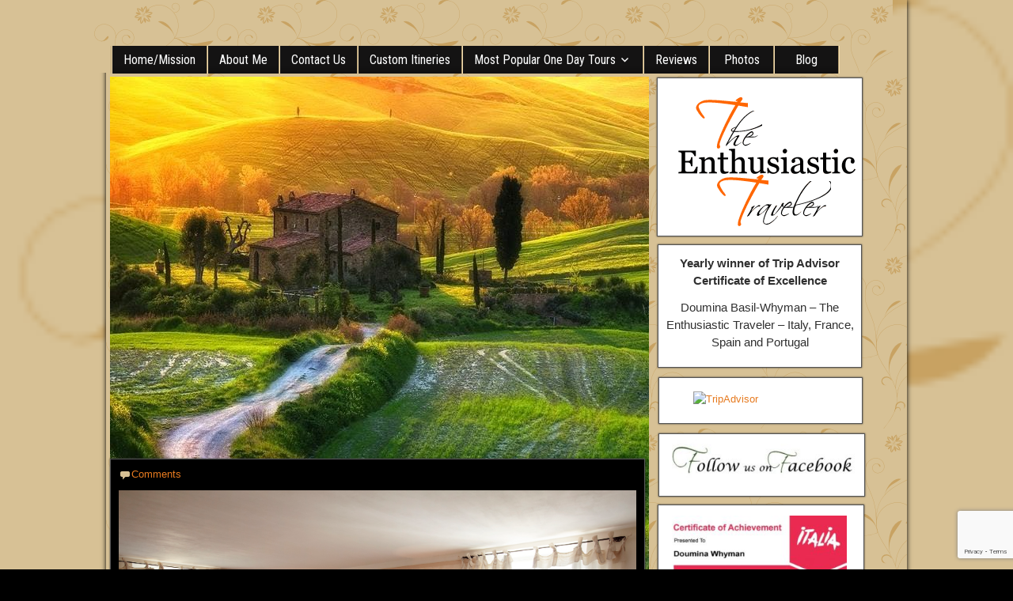

--- FILE ---
content_type: text/html; charset=UTF-8
request_url: https://www.theenthusiastictraveler.com/photos/domainedecapelongue-bastidedecapelongue-chambre02/
body_size: 7307
content:
<!DOCTYPE html>
<html lang="en">
<head>
	<link rel="stylesheet" href="https://use.typekit.net/eci6blb.css">
<meta charset="UTF-8" />
<meta name="viewport" content="initial-scale=1.0" />
<title>DomaineDeCapelongue-BastideDeCapelongue-Chambre02 &#8211; The Enthusiastic Traveler</title>
<meta name='robots' content='max-image-preview:large' />
	<style>img:is([sizes="auto" i], [sizes^="auto," i]) { contain-intrinsic-size: 3000px 1500px }</style>
	<link rel="profile" href="http://gmpg.org/xfn/11" />
<link rel="pingback" href="https://www.theenthusiastictraveler.com/xmlrpc.php" />
<link rel='dns-prefetch' href='//use.typekit.net' />
<link rel='dns-prefetch' href='//fonts.googleapis.com' />
<link rel="alternate" type="application/rss+xml" title="The Enthusiastic Traveler &raquo; Feed" href="https://www.theenthusiastictraveler.com/feed/" />
<link rel="alternate" type="application/rss+xml" title="The Enthusiastic Traveler &raquo; Comments Feed" href="https://www.theenthusiastictraveler.com/comments/feed/" />
<link rel="alternate" type="application/rss+xml" title="The Enthusiastic Traveler &raquo; DomaineDeCapelongue-BastideDeCapelongue-Chambre02 Comments Feed" href="https://www.theenthusiastictraveler.com/photos/domainedecapelongue-bastidedecapelongue-chambre02/feed/" />
<script type="text/javascript">
/* <![CDATA[ */
window._wpemojiSettings = {"baseUrl":"https:\/\/s.w.org\/images\/core\/emoji\/16.0.1\/72x72\/","ext":".png","svgUrl":"https:\/\/s.w.org\/images\/core\/emoji\/16.0.1\/svg\/","svgExt":".svg","source":{"concatemoji":"https:\/\/www.theenthusiastictraveler.com\/wp-includes\/js\/wp-emoji-release.min.js?ver=6.8.3"}};
/*! This file is auto-generated */
!function(s,n){var o,i,e;function c(e){try{var t={supportTests:e,timestamp:(new Date).valueOf()};sessionStorage.setItem(o,JSON.stringify(t))}catch(e){}}function p(e,t,n){e.clearRect(0,0,e.canvas.width,e.canvas.height),e.fillText(t,0,0);var t=new Uint32Array(e.getImageData(0,0,e.canvas.width,e.canvas.height).data),a=(e.clearRect(0,0,e.canvas.width,e.canvas.height),e.fillText(n,0,0),new Uint32Array(e.getImageData(0,0,e.canvas.width,e.canvas.height).data));return t.every(function(e,t){return e===a[t]})}function u(e,t){e.clearRect(0,0,e.canvas.width,e.canvas.height),e.fillText(t,0,0);for(var n=e.getImageData(16,16,1,1),a=0;a<n.data.length;a++)if(0!==n.data[a])return!1;return!0}function f(e,t,n,a){switch(t){case"flag":return n(e,"\ud83c\udff3\ufe0f\u200d\u26a7\ufe0f","\ud83c\udff3\ufe0f\u200b\u26a7\ufe0f")?!1:!n(e,"\ud83c\udde8\ud83c\uddf6","\ud83c\udde8\u200b\ud83c\uddf6")&&!n(e,"\ud83c\udff4\udb40\udc67\udb40\udc62\udb40\udc65\udb40\udc6e\udb40\udc67\udb40\udc7f","\ud83c\udff4\u200b\udb40\udc67\u200b\udb40\udc62\u200b\udb40\udc65\u200b\udb40\udc6e\u200b\udb40\udc67\u200b\udb40\udc7f");case"emoji":return!a(e,"\ud83e\udedf")}return!1}function g(e,t,n,a){var r="undefined"!=typeof WorkerGlobalScope&&self instanceof WorkerGlobalScope?new OffscreenCanvas(300,150):s.createElement("canvas"),o=r.getContext("2d",{willReadFrequently:!0}),i=(o.textBaseline="top",o.font="600 32px Arial",{});return e.forEach(function(e){i[e]=t(o,e,n,a)}),i}function t(e){var t=s.createElement("script");t.src=e,t.defer=!0,s.head.appendChild(t)}"undefined"!=typeof Promise&&(o="wpEmojiSettingsSupports",i=["flag","emoji"],n.supports={everything:!0,everythingExceptFlag:!0},e=new Promise(function(e){s.addEventListener("DOMContentLoaded",e,{once:!0})}),new Promise(function(t){var n=function(){try{var e=JSON.parse(sessionStorage.getItem(o));if("object"==typeof e&&"number"==typeof e.timestamp&&(new Date).valueOf()<e.timestamp+604800&&"object"==typeof e.supportTests)return e.supportTests}catch(e){}return null}();if(!n){if("undefined"!=typeof Worker&&"undefined"!=typeof OffscreenCanvas&&"undefined"!=typeof URL&&URL.createObjectURL&&"undefined"!=typeof Blob)try{var e="postMessage("+g.toString()+"("+[JSON.stringify(i),f.toString(),p.toString(),u.toString()].join(",")+"));",a=new Blob([e],{type:"text/javascript"}),r=new Worker(URL.createObjectURL(a),{name:"wpTestEmojiSupports"});return void(r.onmessage=function(e){c(n=e.data),r.terminate(),t(n)})}catch(e){}c(n=g(i,f,p,u))}t(n)}).then(function(e){for(var t in e)n.supports[t]=e[t],n.supports.everything=n.supports.everything&&n.supports[t],"flag"!==t&&(n.supports.everythingExceptFlag=n.supports.everythingExceptFlag&&n.supports[t]);n.supports.everythingExceptFlag=n.supports.everythingExceptFlag&&!n.supports.flag,n.DOMReady=!1,n.readyCallback=function(){n.DOMReady=!0}}).then(function(){return e}).then(function(){var e;n.supports.everything||(n.readyCallback(),(e=n.source||{}).concatemoji?t(e.concatemoji):e.wpemoji&&e.twemoji&&(t(e.twemoji),t(e.wpemoji)))}))}((window,document),window._wpemojiSettings);
/* ]]> */
</script>
<style id='wp-emoji-styles-inline-css' type='text/css'>

	img.wp-smiley, img.emoji {
		display: inline !important;
		border: none !important;
		box-shadow: none !important;
		height: 1em !important;
		width: 1em !important;
		margin: 0 0.07em !important;
		vertical-align: -0.1em !important;
		background: none !important;
		padding: 0 !important;
	}
</style>
<link rel='stylesheet' id='wp-block-library-css' href='https://www.theenthusiastictraveler.com/wp-includes/css/dist/block-library/style.min.css?ver=6.8.3' type='text/css' media='all' />
<style id='classic-theme-styles-inline-css' type='text/css'>
/*! This file is auto-generated */
.wp-block-button__link{color:#fff;background-color:#32373c;border-radius:9999px;box-shadow:none;text-decoration:none;padding:calc(.667em + 2px) calc(1.333em + 2px);font-size:1.125em}.wp-block-file__button{background:#32373c;color:#fff;text-decoration:none}
</style>
<style id='global-styles-inline-css' type='text/css'>
:root{--wp--preset--aspect-ratio--square: 1;--wp--preset--aspect-ratio--4-3: 4/3;--wp--preset--aspect-ratio--3-4: 3/4;--wp--preset--aspect-ratio--3-2: 3/2;--wp--preset--aspect-ratio--2-3: 2/3;--wp--preset--aspect-ratio--16-9: 16/9;--wp--preset--aspect-ratio--9-16: 9/16;--wp--preset--color--black: #000000;--wp--preset--color--cyan-bluish-gray: #abb8c3;--wp--preset--color--white: #ffffff;--wp--preset--color--pale-pink: #f78da7;--wp--preset--color--vivid-red: #cf2e2e;--wp--preset--color--luminous-vivid-orange: #ff6900;--wp--preset--color--luminous-vivid-amber: #fcb900;--wp--preset--color--light-green-cyan: #7bdcb5;--wp--preset--color--vivid-green-cyan: #00d084;--wp--preset--color--pale-cyan-blue: #8ed1fc;--wp--preset--color--vivid-cyan-blue: #0693e3;--wp--preset--color--vivid-purple: #9b51e0;--wp--preset--gradient--vivid-cyan-blue-to-vivid-purple: linear-gradient(135deg,rgba(6,147,227,1) 0%,rgb(155,81,224) 100%);--wp--preset--gradient--light-green-cyan-to-vivid-green-cyan: linear-gradient(135deg,rgb(122,220,180) 0%,rgb(0,208,130) 100%);--wp--preset--gradient--luminous-vivid-amber-to-luminous-vivid-orange: linear-gradient(135deg,rgba(252,185,0,1) 0%,rgba(255,105,0,1) 100%);--wp--preset--gradient--luminous-vivid-orange-to-vivid-red: linear-gradient(135deg,rgba(255,105,0,1) 0%,rgb(207,46,46) 100%);--wp--preset--gradient--very-light-gray-to-cyan-bluish-gray: linear-gradient(135deg,rgb(238,238,238) 0%,rgb(169,184,195) 100%);--wp--preset--gradient--cool-to-warm-spectrum: linear-gradient(135deg,rgb(74,234,220) 0%,rgb(151,120,209) 20%,rgb(207,42,186) 40%,rgb(238,44,130) 60%,rgb(251,105,98) 80%,rgb(254,248,76) 100%);--wp--preset--gradient--blush-light-purple: linear-gradient(135deg,rgb(255,206,236) 0%,rgb(152,150,240) 100%);--wp--preset--gradient--blush-bordeaux: linear-gradient(135deg,rgb(254,205,165) 0%,rgb(254,45,45) 50%,rgb(107,0,62) 100%);--wp--preset--gradient--luminous-dusk: linear-gradient(135deg,rgb(255,203,112) 0%,rgb(199,81,192) 50%,rgb(65,88,208) 100%);--wp--preset--gradient--pale-ocean: linear-gradient(135deg,rgb(255,245,203) 0%,rgb(182,227,212) 50%,rgb(51,167,181) 100%);--wp--preset--gradient--electric-grass: linear-gradient(135deg,rgb(202,248,128) 0%,rgb(113,206,126) 100%);--wp--preset--gradient--midnight: linear-gradient(135deg,rgb(2,3,129) 0%,rgb(40,116,252) 100%);--wp--preset--font-size--small: 13px;--wp--preset--font-size--medium: 20px;--wp--preset--font-size--large: 36px;--wp--preset--font-size--x-large: 42px;--wp--preset--spacing--20: 0.44rem;--wp--preset--spacing--30: 0.67rem;--wp--preset--spacing--40: 1rem;--wp--preset--spacing--50: 1.5rem;--wp--preset--spacing--60: 2.25rem;--wp--preset--spacing--70: 3.38rem;--wp--preset--spacing--80: 5.06rem;--wp--preset--shadow--natural: 6px 6px 9px rgba(0, 0, 0, 0.2);--wp--preset--shadow--deep: 12px 12px 50px rgba(0, 0, 0, 0.4);--wp--preset--shadow--sharp: 6px 6px 0px rgba(0, 0, 0, 0.2);--wp--preset--shadow--outlined: 6px 6px 0px -3px rgba(255, 255, 255, 1), 6px 6px rgba(0, 0, 0, 1);--wp--preset--shadow--crisp: 6px 6px 0px rgba(0, 0, 0, 1);}:where(.is-layout-flex){gap: 0.5em;}:where(.is-layout-grid){gap: 0.5em;}body .is-layout-flex{display: flex;}.is-layout-flex{flex-wrap: wrap;align-items: center;}.is-layout-flex > :is(*, div){margin: 0;}body .is-layout-grid{display: grid;}.is-layout-grid > :is(*, div){margin: 0;}:where(.wp-block-columns.is-layout-flex){gap: 2em;}:where(.wp-block-columns.is-layout-grid){gap: 2em;}:where(.wp-block-post-template.is-layout-flex){gap: 1.25em;}:where(.wp-block-post-template.is-layout-grid){gap: 1.25em;}.has-black-color{color: var(--wp--preset--color--black) !important;}.has-cyan-bluish-gray-color{color: var(--wp--preset--color--cyan-bluish-gray) !important;}.has-white-color{color: var(--wp--preset--color--white) !important;}.has-pale-pink-color{color: var(--wp--preset--color--pale-pink) !important;}.has-vivid-red-color{color: var(--wp--preset--color--vivid-red) !important;}.has-luminous-vivid-orange-color{color: var(--wp--preset--color--luminous-vivid-orange) !important;}.has-luminous-vivid-amber-color{color: var(--wp--preset--color--luminous-vivid-amber) !important;}.has-light-green-cyan-color{color: var(--wp--preset--color--light-green-cyan) !important;}.has-vivid-green-cyan-color{color: var(--wp--preset--color--vivid-green-cyan) !important;}.has-pale-cyan-blue-color{color: var(--wp--preset--color--pale-cyan-blue) !important;}.has-vivid-cyan-blue-color{color: var(--wp--preset--color--vivid-cyan-blue) !important;}.has-vivid-purple-color{color: var(--wp--preset--color--vivid-purple) !important;}.has-black-background-color{background-color: var(--wp--preset--color--black) !important;}.has-cyan-bluish-gray-background-color{background-color: var(--wp--preset--color--cyan-bluish-gray) !important;}.has-white-background-color{background-color: var(--wp--preset--color--white) !important;}.has-pale-pink-background-color{background-color: var(--wp--preset--color--pale-pink) !important;}.has-vivid-red-background-color{background-color: var(--wp--preset--color--vivid-red) !important;}.has-luminous-vivid-orange-background-color{background-color: var(--wp--preset--color--luminous-vivid-orange) !important;}.has-luminous-vivid-amber-background-color{background-color: var(--wp--preset--color--luminous-vivid-amber) !important;}.has-light-green-cyan-background-color{background-color: var(--wp--preset--color--light-green-cyan) !important;}.has-vivid-green-cyan-background-color{background-color: var(--wp--preset--color--vivid-green-cyan) !important;}.has-pale-cyan-blue-background-color{background-color: var(--wp--preset--color--pale-cyan-blue) !important;}.has-vivid-cyan-blue-background-color{background-color: var(--wp--preset--color--vivid-cyan-blue) !important;}.has-vivid-purple-background-color{background-color: var(--wp--preset--color--vivid-purple) !important;}.has-black-border-color{border-color: var(--wp--preset--color--black) !important;}.has-cyan-bluish-gray-border-color{border-color: var(--wp--preset--color--cyan-bluish-gray) !important;}.has-white-border-color{border-color: var(--wp--preset--color--white) !important;}.has-pale-pink-border-color{border-color: var(--wp--preset--color--pale-pink) !important;}.has-vivid-red-border-color{border-color: var(--wp--preset--color--vivid-red) !important;}.has-luminous-vivid-orange-border-color{border-color: var(--wp--preset--color--luminous-vivid-orange) !important;}.has-luminous-vivid-amber-border-color{border-color: var(--wp--preset--color--luminous-vivid-amber) !important;}.has-light-green-cyan-border-color{border-color: var(--wp--preset--color--light-green-cyan) !important;}.has-vivid-green-cyan-border-color{border-color: var(--wp--preset--color--vivid-green-cyan) !important;}.has-pale-cyan-blue-border-color{border-color: var(--wp--preset--color--pale-cyan-blue) !important;}.has-vivid-cyan-blue-border-color{border-color: var(--wp--preset--color--vivid-cyan-blue) !important;}.has-vivid-purple-border-color{border-color: var(--wp--preset--color--vivid-purple) !important;}.has-vivid-cyan-blue-to-vivid-purple-gradient-background{background: var(--wp--preset--gradient--vivid-cyan-blue-to-vivid-purple) !important;}.has-light-green-cyan-to-vivid-green-cyan-gradient-background{background: var(--wp--preset--gradient--light-green-cyan-to-vivid-green-cyan) !important;}.has-luminous-vivid-amber-to-luminous-vivid-orange-gradient-background{background: var(--wp--preset--gradient--luminous-vivid-amber-to-luminous-vivid-orange) !important;}.has-luminous-vivid-orange-to-vivid-red-gradient-background{background: var(--wp--preset--gradient--luminous-vivid-orange-to-vivid-red) !important;}.has-very-light-gray-to-cyan-bluish-gray-gradient-background{background: var(--wp--preset--gradient--very-light-gray-to-cyan-bluish-gray) !important;}.has-cool-to-warm-spectrum-gradient-background{background: var(--wp--preset--gradient--cool-to-warm-spectrum) !important;}.has-blush-light-purple-gradient-background{background: var(--wp--preset--gradient--blush-light-purple) !important;}.has-blush-bordeaux-gradient-background{background: var(--wp--preset--gradient--blush-bordeaux) !important;}.has-luminous-dusk-gradient-background{background: var(--wp--preset--gradient--luminous-dusk) !important;}.has-pale-ocean-gradient-background{background: var(--wp--preset--gradient--pale-ocean) !important;}.has-electric-grass-gradient-background{background: var(--wp--preset--gradient--electric-grass) !important;}.has-midnight-gradient-background{background: var(--wp--preset--gradient--midnight) !important;}.has-small-font-size{font-size: var(--wp--preset--font-size--small) !important;}.has-medium-font-size{font-size: var(--wp--preset--font-size--medium) !important;}.has-large-font-size{font-size: var(--wp--preset--font-size--large) !important;}.has-x-large-font-size{font-size: var(--wp--preset--font-size--x-large) !important;}
:where(.wp-block-post-template.is-layout-flex){gap: 1.25em;}:where(.wp-block-post-template.is-layout-grid){gap: 1.25em;}
:where(.wp-block-columns.is-layout-flex){gap: 2em;}:where(.wp-block-columns.is-layout-grid){gap: 2em;}
:root :where(.wp-block-pullquote){font-size: 1.5em;line-height: 1.6;}
</style>
<link rel='stylesheet' id='contact-form-7-css' href='https://www.theenthusiastictraveler.com/wp-content/plugins/contact-form-7/includes/css/styles.css?ver=6.1.4' type='text/css' media='all' />
<link rel='stylesheet' id='custom-typekit-css-css' href='https://use.typekit.net/eci6blb.css?ver=2.1.0' type='text/css' media='all' />
<link rel='stylesheet' id='frontier-font-css' href='//fonts.googleapis.com/css?family=Roboto+Condensed%3A400%2C700%7CArimo%3A400%2C700&#038;ver=6.8.3' type='text/css' media='all' />
<link rel='stylesheet' id='genericons-css' href='https://www.theenthusiastictraveler.com/wp-content/themes/frontier/includes/genericons/genericons.css?ver=1.3.3' type='text/css' media='all' />
<link rel='stylesheet' id='frontier-main-css' href='https://www.theenthusiastictraveler.com/wp-content/themes/frontier/style.css?ver=1.3.3' type='text/css' media='all' />
<link rel='stylesheet' id='frontier-responsive-css' href='https://www.theenthusiastictraveler.com/wp-content/themes/frontier/responsive.css?ver=1.3.3' type='text/css' media='all' />
<script type="text/javascript" src="https://www.theenthusiastictraveler.com/wp-includes/js/tinymce/tinymce.min.js?ver=49110-20250317" id="wp-tinymce-root-js"></script>
<script type="text/javascript" src="https://www.theenthusiastictraveler.com/wp-includes/js/tinymce/plugins/compat3x/plugin.min.js?ver=49110-20250317" id="wp-tinymce-js"></script>
<script type="text/javascript" src="https://www.theenthusiastictraveler.com/wp-includes/js/jquery/jquery.min.js?ver=3.7.1" id="jquery-core-js"></script>
<script type="text/javascript" src="https://www.theenthusiastictraveler.com/wp-includes/js/jquery/jquery-migrate.min.js?ver=3.4.1" id="jquery-migrate-js"></script>
<link rel="https://api.w.org/" href="https://www.theenthusiastictraveler.com/wp-json/" /><link rel="alternate" title="JSON" type="application/json" href="https://www.theenthusiastictraveler.com/wp-json/wp/v2/media/1348" /><link rel="EditURI" type="application/rsd+xml" title="RSD" href="https://www.theenthusiastictraveler.com/xmlrpc.php?rsd" />
<meta name="generator" content="WordPress 6.8.3" />
<link rel='shortlink' href='https://www.theenthusiastictraveler.com/?p=1348' />
<link rel="alternate" title="oEmbed (JSON)" type="application/json+oembed" href="https://www.theenthusiastictraveler.com/wp-json/oembed/1.0/embed?url=https%3A%2F%2Fwww.theenthusiastictraveler.com%2Fphotos%2Fdomainedecapelongue-bastidedecapelongue-chambre02%2F" />
<link rel="alternate" title="oEmbed (XML)" type="text/xml+oembed" href="https://www.theenthusiastictraveler.com/wp-json/oembed/1.0/embed?url=https%3A%2F%2Fwww.theenthusiastictraveler.com%2Fphotos%2Fdomainedecapelongue-bastidedecapelongue-chambre02%2F&#038;format=xml" />

<meta property="Frontier Theme" content="1.3.3" />
<style type="text/css" media="screen">
	#container 	{width: 1012px;}
	#header 	{min-height: 140px;}
	#content 	{width: 68%;}
	#sidebar-left 	{width: 32%;}
	#sidebar-right 	{width: 32%;}
</style>

<style type="text/css" media="screen">
	.page-template-page-cs-php #content, .page-template-page-sc-php #content {width: 68%;}
	.page-template-page-cs-php #sidebar-left, .page-template-page-sc-php #sidebar-left,
	.page-template-page-cs-php #sidebar-right, .page-template-page-sc-php #sidebar-right {width: 32%;}
	.page-template-page-scs-php #content {width: 50%;}
	.page-template-page-scs-php #sidebar-left {width: 25%;}
	.page-template-page-scs-php #sidebar-right {width: 25%;}
</style>

<style type="text/css" media="screen">
	#header {background-color:#d7c195;}
	#nav-main {background-color:#d7c195;}
	#nav-main .nav-main {border-left: 1px solid #af996d; border-right: 1px solid #f5dfb3;}
	#nav-main .nav-main > li, #nav-main .nav-main > ul > .page_item {border-left: 1px solid #f5dfb3; border-right: 1px solid #af996d;}
	#top-bar {background-color:#d7c195;}
	#bottom-bar {background-color:#000000;}
	#main {background-color:#F5F5F5;}
	.blog-view, .single-view, .author-info, .archive-info, .form-404 {background-color:#000000;}
	.blog-view.sticky {background-color:#FFDC8A;}
	.frontier-widget {background-color:#FFFFFF;}
	.blog-view, .comment-author-admin > .comment-body, .bypostauthor > .comment-body {border-top: 6px solid #d7c195;}
	.page-nav > *, .comment-nav > *, .author-info .title, .comment-reply-link, .widget-title,
	.widget_search .search-submit, .widget_calendar caption {background-color:#d7c195;}
	.genericon {color:#d7c195;}
	a {color:#e67a1f;}
	a:hover {color:#0000ee;}
</style>

<style type="text/css" id="custom-background-css">
body.custom-background { background-color: #000000; background-image: url("https://www.theenthusiastictraveler.com/wp-content/uploads/2018/01/sfbody-1.png"); background-position: left top; background-size: cover; background-repeat: no-repeat; background-attachment: fixed; }
</style>
			<style type="text/css" id="wp-custom-css">
			/* For Page Title */
#content .page .entry-title{
    font-weight: bold;
    font-size: 20px;
    font-family: Georgia;
    
}		</style>
		
<!-- Custom CSS -->
<style type="text/css" media="screen">
.entry-title {
     display: none;
}
<p style="background-color:black;color:white">White text</p>
</style>
<!-- Custom CSS End -->

	<link rel="stylesheet" href="https://use.typekit.net/eci6blb.css">
</head>

<body class="attachment wp-singular attachment-template-default attachmentid-1348 attachment-jpeg custom-background wp-theme-frontier">
	
	
<div id="container" class="cf" >
	
	
	
			
		<nav id="nav-main" class="cf drop"  role="navigation" aria-label="Main Menu">
			
							<button class="drop-toggle"><span class="genericon genericon-menu"></span></button>
			
			<ul id="menu-main-menu" class="nav-main"><li id="menu-item-1394" class="menu-item menu-item-type-post_type menu-item-object-page menu-item-home menu-item-1394"><a href="https://www.theenthusiastictraveler.com/">Home/Mission</a></li>
<li id="menu-item-719" class="menu-item menu-item-type-post_type menu-item-object-page menu-item-719"><a href="https://www.theenthusiastictraveler.com/about-me/">About Me</a></li>
<li id="menu-item-697" class="menu-item menu-item-type-post_type menu-item-object-page menu-item-697"><a href="https://www.theenthusiastictraveler.com/contact/">Contact Us</a></li>
<li id="menu-item-698" class="menu-item menu-item-type-post_type menu-item-object-page menu-item-698"><a href="https://www.theenthusiastictraveler.com/custom-itineries/">Custom Itineries</a></li>
<li id="menu-item-1167" class="menu-item menu-item-type-post_type menu-item-object-page menu-item-has-children menu-item-1167"><a href="https://www.theenthusiastictraveler.com/most-popular-one-day-tours/">Most Popular One Day Tours</a>
<ul class="sub-menu">
	<li id="menu-item-1182" class="menu-item menu-item-type-post_type menu-item-object-page menu-item-1182"><a href="https://www.theenthusiastictraveler.com/most-popular-one-day-tours/eight-day-food-and-wine-tours/">Eight Day Food And Wine Tours</a></li>
	<li id="menu-item-1425" class="menu-item menu-item-type-post_type menu-item-object-page menu-item-1425"><a href="https://www.theenthusiastictraveler.com/most-popular-one-day-tours/one-day-tours-in-florence/">One Day Tours in Florence</a></li>
	<li id="menu-item-1433" class="menu-item menu-item-type-post_type menu-item-object-page menu-item-1433"><a href="https://www.theenthusiastictraveler.com/most-popular-one-day-tours/one-day-tours-in-rome/">One Day Tours in Rome</a></li>
</ul>
</li>
<li id="menu-item-660" class="menu-item menu-item-type-post_type menu-item-object-page menu-item-660"><a href="https://www.theenthusiastictraveler.com/reviews/">Reviews</a></li>
<li id="menu-item-1207" class="menu-item menu-item-type-post_type menu-item-object-page menu-item-1207"><a href="https://www.theenthusiastictraveler.com/photos/">Photos</a></li>
<li id="menu-item-1479" class="menu-item menu-item-type-post_type menu-item-object-page menu-item-1479"><a href="https://www.theenthusiastictraveler.com/blog/">Blog</a></li>
</ul>
					</nav>
	
	
<div id="main" class="col-cs cf">

<div id="content" class="cf"  role="main">

	
	
	
	
					
<article id="post-1348" class="single-view post-1348 attachment type-attachment status-inherit hentry" >


<header class="entry-header cf">
		<h1 class="entry-title" ><a href="https://www.theenthusiastictraveler.com/photos/domainedecapelongue-bastidedecapelongue-chambre02/">DomaineDeCapelongue-BastideDeCapelongue-Chambre02</a></h1>
	</header>

<div class="entry-byline cf">
	
	
	
	
			<div class="entry-comment-info">
			<i class="genericon genericon-comment"></i><a href="#comment-area">Comments</a>
		</div>
	
	
	</div>

<div class="entry-content cf" >
	
	
	<div class="attachment"><a href='https://www.theenthusiastictraveler.com/wp-content/uploads/2018/03/DomaineDeCapelongue-BastideDeCapelongue-Chambre02.jpeg'><img fetchpriority="high" decoding="async" width="3500" height="2329" src="https://www.theenthusiastictraveler.com/wp-content/uploads/2018/03/DomaineDeCapelongue-BastideDeCapelongue-Chambre02.jpeg" class="attachment-full size-full" alt="" srcset="https://www.theenthusiastictraveler.com/wp-content/uploads/2018/03/DomaineDeCapelongue-BastideDeCapelongue-Chambre02.jpeg 3500w, https://www.theenthusiastictraveler.com/wp-content/uploads/2018/03/DomaineDeCapelongue-BastideDeCapelongue-Chambre02-300x200.jpeg 300w, https://www.theenthusiastictraveler.com/wp-content/uploads/2018/03/DomaineDeCapelongue-BastideDeCapelongue-Chambre02-768x511.jpeg 768w, https://www.theenthusiastictraveler.com/wp-content/uploads/2018/03/DomaineDeCapelongue-BastideDeCapelongue-Chambre02-1024x681.jpeg 1024w, https://www.theenthusiastictraveler.com/wp-content/uploads/2018/03/DomaineDeCapelongue-BastideDeCapelongue-Chambre02-272x182.jpeg 272w" sizes="(max-width: 3500px) 100vw, 3500px" /></a><p class="wp-caption-text">Beautiful and restful nights!</p></div>

	
			<div class="attachment-nav cf">
						<div class="link-prev"><a href='https://www.theenthusiastictraveler.com/photos/domainedecapelongue-vueterrasse01/'>&#8592; Previous Image</a></div>
			<div class="link-next"><a href='https://www.theenthusiastictraveler.com/photos/3409_4036823432161_1249098604_n/'>Next Image &#8594;</a></div>
		</div>
	
	
	</div>

<footer class="entry-footer cf">
	
	
	
	</footer>


</article>



		
	
	
	
	
</div>

<div id="sidebar-right" class="sidebar cf"  role="complementary" aria-label="Sidebar Right">
		<aside id="widgets-wrap-sidebar-right">

					<section id="text-2" class="widget-sidebar frontier-widget widget_text">			<div class="textwidget"><p><img loading="lazy" decoding="async" class="alignright size-full wp-image-1656" src="https://www.theenthusiastictraveler.com/wp-content/uploads/2019/12/macintosh-hdusersdouminadesktoptet-png.png" alt="Macintosh HD:Users:doumina:Desktop:tet.png" width="224" height="163" /></p>
</div>
		</section><section id="text-6" class="widget-sidebar frontier-widget widget_text">			<div class="textwidget"><p><strong>Yearly winner of Trip Advisor Certificate of Excellence</strong></p>
<p>Doumina Basil-Whyman &#8211; The Enthusiastic Traveler &#8211; Italy, France, Spain and Portugal</p>
</div>
		</section><section id="custom_html-8" class="widget_text widget-sidebar frontier-widget widget_custom_html"><div class="textwidget custom-html-widget"><div id="TA_certificateOfExcellence35" class="TA_certificateOfExcellence">
<ul id="xquXWBEQu9Do" class="TA_links l5GeMgedqOKH">
<li id="WfQ2F6vM7" class="esVU0BtSas">
<a target="_blank" href="https://www.tripadvisor.com/Attraction_Review-g187895-d2140738-Reviews-The_Enthusiastic_Traveler_One_Day_Tours-Florence_Tuscany.html"><img src="https://www.tripadvisor.com/img/cdsi/img2/awards/CoE2017_WidgetAsset-14348-2.png" alt="TripAdvisor" class="widCOEImg" id="CDSWIDCOELOGO"/></a>
</li>
</ul>
</div>
<script async src="https://www.jscache.com/wejs?wtype=certificateOfExcellence&amp;uniq=35&amp;locationId=2140738&amp;lang=en_US&amp;year=2019&amp;display_version=2" data-loadtrk onload="this.loadtrk=true"></script></div></section><section id="media_image-5" class="widget-sidebar frontier-widget widget_media_image"><a href="https://www.facebook.com/pg/The-Enthusiastic-Traveler-157151797632421/posts/?ref=page_internal"><img width="300" height="94" src="https://www.theenthusiastictraveler.com/wp-content/uploads/2018/03/L-G-GReen-2-300x94.jpg" class="image wp-image-1509  attachment-medium size-medium" alt="" style="max-width: 100%; height: auto;" decoding="async" loading="lazy" srcset="https://www.theenthusiastictraveler.com/wp-content/uploads/2018/03/L-G-GReen-2-300x94.jpg 300w, https://www.theenthusiastictraveler.com/wp-content/uploads/2018/03/L-G-GReen-2.jpg 384w" sizes="auto, (max-width: 300px) 100vw, 300px" /></a></section><section id="media_image-6" class="widget-sidebar frontier-widget widget_media_image"><a href="http://04z.4c6.mywebsitetransfer.com/wp-content/uploads/2021/06/WebPage-3-300x217.jpg"><img width="300" height="217" src="https://www.theenthusiastictraveler.com/wp-content/uploads/2021/06/WebPage-3-300x217.jpg" class="image wp-image-1816  attachment-medium size-medium" alt="" style="max-width: 100%; height: auto;" decoding="async" loading="lazy" srcset="https://www.theenthusiastictraveler.com/wp-content/uploads/2021/06/WebPage-3-300x217.jpg 300w, https://www.theenthusiastictraveler.com/wp-content/uploads/2021/06/WebPage-3.jpg 587w" sizes="auto, (max-width: 300px) 100vw, 300px" /></a></section><section id="custom_html-6" class="widget_text widget-sidebar frontier-widget widget_custom_html"><div class="textwidget custom-html-widget"><div id="TA_selfserveprop142" class="TA_selfserveprop"><ul id="Ddzg2Iy8S" class="TA_links sFkNQy9Sg"><li id="XMtHTGQM" class="DhGciRl"><a target="_blank" href="https://www.tripadvisor.com/"><img src="https://www.tripadvisor.com/img/cdsi/img2/branding/150_logo-11900-2.png" alt="TripAdvisor"/></a></li></ul></div><script async src="https://www.jscache.com/wejs?wtype=selfserveprop&amp;uniq=142&amp;locationId=2140738&amp;lang=en_US&amp;rating=true&amp;nreviews=5&amp;writereviewlink=true&amp;popIdx=true&amp;iswide=false&amp;border=true&amp;display_version=2" data-loadtrk onload="this.loadtrk=true"></script></div></section><section id="media_image-2" class="widget-sidebar frontier-widget widget_media_image"><a href="https://www.theenthusiastictraveler.com/"><img width="250" height="80" src="https://www.theenthusiastictraveler.com/wp-content/uploads/2018/01/small-1.png" class="image wp-image-858  attachment-full size-full" alt="" style="max-width: 100%; height: auto;" decoding="async" loading="lazy" /></a></section>		
	</aside>
	</div></div>


<div id="bottom-bar" class="cf" role="contentinfo">
	
			<span id="bottom-bar-text">The Enthusiastic Traveler &copy; 2018</span>
	
	
	</div>

</div>


<script type="speculationrules">
{"prefetch":[{"source":"document","where":{"and":[{"href_matches":"\/*"},{"not":{"href_matches":["\/wp-*.php","\/wp-admin\/*","\/wp-content\/uploads\/*","\/wp-content\/*","\/wp-content\/plugins\/*","\/wp-content\/themes\/frontier\/*","\/*\\?(.+)"]}},{"not":{"selector_matches":"a[rel~=\"nofollow\"]"}},{"not":{"selector_matches":".no-prefetch, .no-prefetch a"}}]},"eagerness":"conservative"}]}
</script>
<script type="text/javascript">
jQuery(document).ready(function($) {
	$( '#nav-main .drop-toggle' ).click(function(){
		$( '#nav-main' ).toggleClass( 'dropped' );
	});
});
</script>
<link rel='stylesheet' id='so-css-frontier-css' href='https://www.theenthusiastictraveler.com/wp-content/uploads/so-css/so-css-frontier.css?ver=1676176878' type='text/css' media='all' />
<script type="text/javascript" src="https://www.theenthusiastictraveler.com/wp-includes/js/dist/hooks.min.js?ver=4d63a3d491d11ffd8ac6" id="wp-hooks-js"></script>
<script type="text/javascript" src="https://www.theenthusiastictraveler.com/wp-includes/js/dist/i18n.min.js?ver=5e580eb46a90c2b997e6" id="wp-i18n-js"></script>
<script type="text/javascript" id="wp-i18n-js-after">
/* <![CDATA[ */
wp.i18n.setLocaleData( { 'text direction\u0004ltr': [ 'ltr' ] } );
/* ]]> */
</script>
<script type="text/javascript" src="https://www.theenthusiastictraveler.com/wp-content/plugins/contact-form-7/includes/swv/js/index.js?ver=6.1.4" id="swv-js"></script>
<script type="text/javascript" id="contact-form-7-js-before">
/* <![CDATA[ */
var wpcf7 = {
    "api": {
        "root": "https:\/\/www.theenthusiastictraveler.com\/wp-json\/",
        "namespace": "contact-form-7\/v1"
    }
};
/* ]]> */
</script>
<script type="text/javascript" src="https://www.theenthusiastictraveler.com/wp-content/plugins/contact-form-7/includes/js/index.js?ver=6.1.4" id="contact-form-7-js"></script>
<script type="text/javascript" src="https://www.google.com/recaptcha/api.js?render=6LdF-Z0iAAAAAOwNYgAthQUpccOjAYxE4ga6n1HW&amp;ver=3.0" id="google-recaptcha-js"></script>
<script type="text/javascript" src="https://www.theenthusiastictraveler.com/wp-includes/js/dist/vendor/wp-polyfill.min.js?ver=3.15.0" id="wp-polyfill-js"></script>
<script type="text/javascript" id="wpcf7-recaptcha-js-before">
/* <![CDATA[ */
var wpcf7_recaptcha = {
    "sitekey": "6LdF-Z0iAAAAAOwNYgAthQUpccOjAYxE4ga6n1HW",
    "actions": {
        "homepage": "homepage",
        "contactform": "contactform"
    }
};
/* ]]> */
</script>
<script type="text/javascript" src="https://www.theenthusiastictraveler.com/wp-content/plugins/contact-form-7/modules/recaptcha/index.js?ver=6.1.4" id="wpcf7-recaptcha-js"></script>
</body>
</html>

--- FILE ---
content_type: text/html; charset=utf-8
request_url: https://www.google.com/recaptcha/api2/anchor?ar=1&k=6LdF-Z0iAAAAAOwNYgAthQUpccOjAYxE4ga6n1HW&co=aHR0cHM6Ly93d3cudGhlZW50aHVzaWFzdGljdHJhdmVsZXIuY29tOjQ0Mw..&hl=en&v=PoyoqOPhxBO7pBk68S4YbpHZ&size=invisible&anchor-ms=20000&execute-ms=30000&cb=2ku2cfp6bb8n
body_size: 48853
content:
<!DOCTYPE HTML><html dir="ltr" lang="en"><head><meta http-equiv="Content-Type" content="text/html; charset=UTF-8">
<meta http-equiv="X-UA-Compatible" content="IE=edge">
<title>reCAPTCHA</title>
<style type="text/css">
/* cyrillic-ext */
@font-face {
  font-family: 'Roboto';
  font-style: normal;
  font-weight: 400;
  font-stretch: 100%;
  src: url(//fonts.gstatic.com/s/roboto/v48/KFO7CnqEu92Fr1ME7kSn66aGLdTylUAMa3GUBHMdazTgWw.woff2) format('woff2');
  unicode-range: U+0460-052F, U+1C80-1C8A, U+20B4, U+2DE0-2DFF, U+A640-A69F, U+FE2E-FE2F;
}
/* cyrillic */
@font-face {
  font-family: 'Roboto';
  font-style: normal;
  font-weight: 400;
  font-stretch: 100%;
  src: url(//fonts.gstatic.com/s/roboto/v48/KFO7CnqEu92Fr1ME7kSn66aGLdTylUAMa3iUBHMdazTgWw.woff2) format('woff2');
  unicode-range: U+0301, U+0400-045F, U+0490-0491, U+04B0-04B1, U+2116;
}
/* greek-ext */
@font-face {
  font-family: 'Roboto';
  font-style: normal;
  font-weight: 400;
  font-stretch: 100%;
  src: url(//fonts.gstatic.com/s/roboto/v48/KFO7CnqEu92Fr1ME7kSn66aGLdTylUAMa3CUBHMdazTgWw.woff2) format('woff2');
  unicode-range: U+1F00-1FFF;
}
/* greek */
@font-face {
  font-family: 'Roboto';
  font-style: normal;
  font-weight: 400;
  font-stretch: 100%;
  src: url(//fonts.gstatic.com/s/roboto/v48/KFO7CnqEu92Fr1ME7kSn66aGLdTylUAMa3-UBHMdazTgWw.woff2) format('woff2');
  unicode-range: U+0370-0377, U+037A-037F, U+0384-038A, U+038C, U+038E-03A1, U+03A3-03FF;
}
/* math */
@font-face {
  font-family: 'Roboto';
  font-style: normal;
  font-weight: 400;
  font-stretch: 100%;
  src: url(//fonts.gstatic.com/s/roboto/v48/KFO7CnqEu92Fr1ME7kSn66aGLdTylUAMawCUBHMdazTgWw.woff2) format('woff2');
  unicode-range: U+0302-0303, U+0305, U+0307-0308, U+0310, U+0312, U+0315, U+031A, U+0326-0327, U+032C, U+032F-0330, U+0332-0333, U+0338, U+033A, U+0346, U+034D, U+0391-03A1, U+03A3-03A9, U+03B1-03C9, U+03D1, U+03D5-03D6, U+03F0-03F1, U+03F4-03F5, U+2016-2017, U+2034-2038, U+203C, U+2040, U+2043, U+2047, U+2050, U+2057, U+205F, U+2070-2071, U+2074-208E, U+2090-209C, U+20D0-20DC, U+20E1, U+20E5-20EF, U+2100-2112, U+2114-2115, U+2117-2121, U+2123-214F, U+2190, U+2192, U+2194-21AE, U+21B0-21E5, U+21F1-21F2, U+21F4-2211, U+2213-2214, U+2216-22FF, U+2308-230B, U+2310, U+2319, U+231C-2321, U+2336-237A, U+237C, U+2395, U+239B-23B7, U+23D0, U+23DC-23E1, U+2474-2475, U+25AF, U+25B3, U+25B7, U+25BD, U+25C1, U+25CA, U+25CC, U+25FB, U+266D-266F, U+27C0-27FF, U+2900-2AFF, U+2B0E-2B11, U+2B30-2B4C, U+2BFE, U+3030, U+FF5B, U+FF5D, U+1D400-1D7FF, U+1EE00-1EEFF;
}
/* symbols */
@font-face {
  font-family: 'Roboto';
  font-style: normal;
  font-weight: 400;
  font-stretch: 100%;
  src: url(//fonts.gstatic.com/s/roboto/v48/KFO7CnqEu92Fr1ME7kSn66aGLdTylUAMaxKUBHMdazTgWw.woff2) format('woff2');
  unicode-range: U+0001-000C, U+000E-001F, U+007F-009F, U+20DD-20E0, U+20E2-20E4, U+2150-218F, U+2190, U+2192, U+2194-2199, U+21AF, U+21E6-21F0, U+21F3, U+2218-2219, U+2299, U+22C4-22C6, U+2300-243F, U+2440-244A, U+2460-24FF, U+25A0-27BF, U+2800-28FF, U+2921-2922, U+2981, U+29BF, U+29EB, U+2B00-2BFF, U+4DC0-4DFF, U+FFF9-FFFB, U+10140-1018E, U+10190-1019C, U+101A0, U+101D0-101FD, U+102E0-102FB, U+10E60-10E7E, U+1D2C0-1D2D3, U+1D2E0-1D37F, U+1F000-1F0FF, U+1F100-1F1AD, U+1F1E6-1F1FF, U+1F30D-1F30F, U+1F315, U+1F31C, U+1F31E, U+1F320-1F32C, U+1F336, U+1F378, U+1F37D, U+1F382, U+1F393-1F39F, U+1F3A7-1F3A8, U+1F3AC-1F3AF, U+1F3C2, U+1F3C4-1F3C6, U+1F3CA-1F3CE, U+1F3D4-1F3E0, U+1F3ED, U+1F3F1-1F3F3, U+1F3F5-1F3F7, U+1F408, U+1F415, U+1F41F, U+1F426, U+1F43F, U+1F441-1F442, U+1F444, U+1F446-1F449, U+1F44C-1F44E, U+1F453, U+1F46A, U+1F47D, U+1F4A3, U+1F4B0, U+1F4B3, U+1F4B9, U+1F4BB, U+1F4BF, U+1F4C8-1F4CB, U+1F4D6, U+1F4DA, U+1F4DF, U+1F4E3-1F4E6, U+1F4EA-1F4ED, U+1F4F7, U+1F4F9-1F4FB, U+1F4FD-1F4FE, U+1F503, U+1F507-1F50B, U+1F50D, U+1F512-1F513, U+1F53E-1F54A, U+1F54F-1F5FA, U+1F610, U+1F650-1F67F, U+1F687, U+1F68D, U+1F691, U+1F694, U+1F698, U+1F6AD, U+1F6B2, U+1F6B9-1F6BA, U+1F6BC, U+1F6C6-1F6CF, U+1F6D3-1F6D7, U+1F6E0-1F6EA, U+1F6F0-1F6F3, U+1F6F7-1F6FC, U+1F700-1F7FF, U+1F800-1F80B, U+1F810-1F847, U+1F850-1F859, U+1F860-1F887, U+1F890-1F8AD, U+1F8B0-1F8BB, U+1F8C0-1F8C1, U+1F900-1F90B, U+1F93B, U+1F946, U+1F984, U+1F996, U+1F9E9, U+1FA00-1FA6F, U+1FA70-1FA7C, U+1FA80-1FA89, U+1FA8F-1FAC6, U+1FACE-1FADC, U+1FADF-1FAE9, U+1FAF0-1FAF8, U+1FB00-1FBFF;
}
/* vietnamese */
@font-face {
  font-family: 'Roboto';
  font-style: normal;
  font-weight: 400;
  font-stretch: 100%;
  src: url(//fonts.gstatic.com/s/roboto/v48/KFO7CnqEu92Fr1ME7kSn66aGLdTylUAMa3OUBHMdazTgWw.woff2) format('woff2');
  unicode-range: U+0102-0103, U+0110-0111, U+0128-0129, U+0168-0169, U+01A0-01A1, U+01AF-01B0, U+0300-0301, U+0303-0304, U+0308-0309, U+0323, U+0329, U+1EA0-1EF9, U+20AB;
}
/* latin-ext */
@font-face {
  font-family: 'Roboto';
  font-style: normal;
  font-weight: 400;
  font-stretch: 100%;
  src: url(//fonts.gstatic.com/s/roboto/v48/KFO7CnqEu92Fr1ME7kSn66aGLdTylUAMa3KUBHMdazTgWw.woff2) format('woff2');
  unicode-range: U+0100-02BA, U+02BD-02C5, U+02C7-02CC, U+02CE-02D7, U+02DD-02FF, U+0304, U+0308, U+0329, U+1D00-1DBF, U+1E00-1E9F, U+1EF2-1EFF, U+2020, U+20A0-20AB, U+20AD-20C0, U+2113, U+2C60-2C7F, U+A720-A7FF;
}
/* latin */
@font-face {
  font-family: 'Roboto';
  font-style: normal;
  font-weight: 400;
  font-stretch: 100%;
  src: url(//fonts.gstatic.com/s/roboto/v48/KFO7CnqEu92Fr1ME7kSn66aGLdTylUAMa3yUBHMdazQ.woff2) format('woff2');
  unicode-range: U+0000-00FF, U+0131, U+0152-0153, U+02BB-02BC, U+02C6, U+02DA, U+02DC, U+0304, U+0308, U+0329, U+2000-206F, U+20AC, U+2122, U+2191, U+2193, U+2212, U+2215, U+FEFF, U+FFFD;
}
/* cyrillic-ext */
@font-face {
  font-family: 'Roboto';
  font-style: normal;
  font-weight: 500;
  font-stretch: 100%;
  src: url(//fonts.gstatic.com/s/roboto/v48/KFO7CnqEu92Fr1ME7kSn66aGLdTylUAMa3GUBHMdazTgWw.woff2) format('woff2');
  unicode-range: U+0460-052F, U+1C80-1C8A, U+20B4, U+2DE0-2DFF, U+A640-A69F, U+FE2E-FE2F;
}
/* cyrillic */
@font-face {
  font-family: 'Roboto';
  font-style: normal;
  font-weight: 500;
  font-stretch: 100%;
  src: url(//fonts.gstatic.com/s/roboto/v48/KFO7CnqEu92Fr1ME7kSn66aGLdTylUAMa3iUBHMdazTgWw.woff2) format('woff2');
  unicode-range: U+0301, U+0400-045F, U+0490-0491, U+04B0-04B1, U+2116;
}
/* greek-ext */
@font-face {
  font-family: 'Roboto';
  font-style: normal;
  font-weight: 500;
  font-stretch: 100%;
  src: url(//fonts.gstatic.com/s/roboto/v48/KFO7CnqEu92Fr1ME7kSn66aGLdTylUAMa3CUBHMdazTgWw.woff2) format('woff2');
  unicode-range: U+1F00-1FFF;
}
/* greek */
@font-face {
  font-family: 'Roboto';
  font-style: normal;
  font-weight: 500;
  font-stretch: 100%;
  src: url(//fonts.gstatic.com/s/roboto/v48/KFO7CnqEu92Fr1ME7kSn66aGLdTylUAMa3-UBHMdazTgWw.woff2) format('woff2');
  unicode-range: U+0370-0377, U+037A-037F, U+0384-038A, U+038C, U+038E-03A1, U+03A3-03FF;
}
/* math */
@font-face {
  font-family: 'Roboto';
  font-style: normal;
  font-weight: 500;
  font-stretch: 100%;
  src: url(//fonts.gstatic.com/s/roboto/v48/KFO7CnqEu92Fr1ME7kSn66aGLdTylUAMawCUBHMdazTgWw.woff2) format('woff2');
  unicode-range: U+0302-0303, U+0305, U+0307-0308, U+0310, U+0312, U+0315, U+031A, U+0326-0327, U+032C, U+032F-0330, U+0332-0333, U+0338, U+033A, U+0346, U+034D, U+0391-03A1, U+03A3-03A9, U+03B1-03C9, U+03D1, U+03D5-03D6, U+03F0-03F1, U+03F4-03F5, U+2016-2017, U+2034-2038, U+203C, U+2040, U+2043, U+2047, U+2050, U+2057, U+205F, U+2070-2071, U+2074-208E, U+2090-209C, U+20D0-20DC, U+20E1, U+20E5-20EF, U+2100-2112, U+2114-2115, U+2117-2121, U+2123-214F, U+2190, U+2192, U+2194-21AE, U+21B0-21E5, U+21F1-21F2, U+21F4-2211, U+2213-2214, U+2216-22FF, U+2308-230B, U+2310, U+2319, U+231C-2321, U+2336-237A, U+237C, U+2395, U+239B-23B7, U+23D0, U+23DC-23E1, U+2474-2475, U+25AF, U+25B3, U+25B7, U+25BD, U+25C1, U+25CA, U+25CC, U+25FB, U+266D-266F, U+27C0-27FF, U+2900-2AFF, U+2B0E-2B11, U+2B30-2B4C, U+2BFE, U+3030, U+FF5B, U+FF5D, U+1D400-1D7FF, U+1EE00-1EEFF;
}
/* symbols */
@font-face {
  font-family: 'Roboto';
  font-style: normal;
  font-weight: 500;
  font-stretch: 100%;
  src: url(//fonts.gstatic.com/s/roboto/v48/KFO7CnqEu92Fr1ME7kSn66aGLdTylUAMaxKUBHMdazTgWw.woff2) format('woff2');
  unicode-range: U+0001-000C, U+000E-001F, U+007F-009F, U+20DD-20E0, U+20E2-20E4, U+2150-218F, U+2190, U+2192, U+2194-2199, U+21AF, U+21E6-21F0, U+21F3, U+2218-2219, U+2299, U+22C4-22C6, U+2300-243F, U+2440-244A, U+2460-24FF, U+25A0-27BF, U+2800-28FF, U+2921-2922, U+2981, U+29BF, U+29EB, U+2B00-2BFF, U+4DC0-4DFF, U+FFF9-FFFB, U+10140-1018E, U+10190-1019C, U+101A0, U+101D0-101FD, U+102E0-102FB, U+10E60-10E7E, U+1D2C0-1D2D3, U+1D2E0-1D37F, U+1F000-1F0FF, U+1F100-1F1AD, U+1F1E6-1F1FF, U+1F30D-1F30F, U+1F315, U+1F31C, U+1F31E, U+1F320-1F32C, U+1F336, U+1F378, U+1F37D, U+1F382, U+1F393-1F39F, U+1F3A7-1F3A8, U+1F3AC-1F3AF, U+1F3C2, U+1F3C4-1F3C6, U+1F3CA-1F3CE, U+1F3D4-1F3E0, U+1F3ED, U+1F3F1-1F3F3, U+1F3F5-1F3F7, U+1F408, U+1F415, U+1F41F, U+1F426, U+1F43F, U+1F441-1F442, U+1F444, U+1F446-1F449, U+1F44C-1F44E, U+1F453, U+1F46A, U+1F47D, U+1F4A3, U+1F4B0, U+1F4B3, U+1F4B9, U+1F4BB, U+1F4BF, U+1F4C8-1F4CB, U+1F4D6, U+1F4DA, U+1F4DF, U+1F4E3-1F4E6, U+1F4EA-1F4ED, U+1F4F7, U+1F4F9-1F4FB, U+1F4FD-1F4FE, U+1F503, U+1F507-1F50B, U+1F50D, U+1F512-1F513, U+1F53E-1F54A, U+1F54F-1F5FA, U+1F610, U+1F650-1F67F, U+1F687, U+1F68D, U+1F691, U+1F694, U+1F698, U+1F6AD, U+1F6B2, U+1F6B9-1F6BA, U+1F6BC, U+1F6C6-1F6CF, U+1F6D3-1F6D7, U+1F6E0-1F6EA, U+1F6F0-1F6F3, U+1F6F7-1F6FC, U+1F700-1F7FF, U+1F800-1F80B, U+1F810-1F847, U+1F850-1F859, U+1F860-1F887, U+1F890-1F8AD, U+1F8B0-1F8BB, U+1F8C0-1F8C1, U+1F900-1F90B, U+1F93B, U+1F946, U+1F984, U+1F996, U+1F9E9, U+1FA00-1FA6F, U+1FA70-1FA7C, U+1FA80-1FA89, U+1FA8F-1FAC6, U+1FACE-1FADC, U+1FADF-1FAE9, U+1FAF0-1FAF8, U+1FB00-1FBFF;
}
/* vietnamese */
@font-face {
  font-family: 'Roboto';
  font-style: normal;
  font-weight: 500;
  font-stretch: 100%;
  src: url(//fonts.gstatic.com/s/roboto/v48/KFO7CnqEu92Fr1ME7kSn66aGLdTylUAMa3OUBHMdazTgWw.woff2) format('woff2');
  unicode-range: U+0102-0103, U+0110-0111, U+0128-0129, U+0168-0169, U+01A0-01A1, U+01AF-01B0, U+0300-0301, U+0303-0304, U+0308-0309, U+0323, U+0329, U+1EA0-1EF9, U+20AB;
}
/* latin-ext */
@font-face {
  font-family: 'Roboto';
  font-style: normal;
  font-weight: 500;
  font-stretch: 100%;
  src: url(//fonts.gstatic.com/s/roboto/v48/KFO7CnqEu92Fr1ME7kSn66aGLdTylUAMa3KUBHMdazTgWw.woff2) format('woff2');
  unicode-range: U+0100-02BA, U+02BD-02C5, U+02C7-02CC, U+02CE-02D7, U+02DD-02FF, U+0304, U+0308, U+0329, U+1D00-1DBF, U+1E00-1E9F, U+1EF2-1EFF, U+2020, U+20A0-20AB, U+20AD-20C0, U+2113, U+2C60-2C7F, U+A720-A7FF;
}
/* latin */
@font-face {
  font-family: 'Roboto';
  font-style: normal;
  font-weight: 500;
  font-stretch: 100%;
  src: url(//fonts.gstatic.com/s/roboto/v48/KFO7CnqEu92Fr1ME7kSn66aGLdTylUAMa3yUBHMdazQ.woff2) format('woff2');
  unicode-range: U+0000-00FF, U+0131, U+0152-0153, U+02BB-02BC, U+02C6, U+02DA, U+02DC, U+0304, U+0308, U+0329, U+2000-206F, U+20AC, U+2122, U+2191, U+2193, U+2212, U+2215, U+FEFF, U+FFFD;
}
/* cyrillic-ext */
@font-face {
  font-family: 'Roboto';
  font-style: normal;
  font-weight: 900;
  font-stretch: 100%;
  src: url(//fonts.gstatic.com/s/roboto/v48/KFO7CnqEu92Fr1ME7kSn66aGLdTylUAMa3GUBHMdazTgWw.woff2) format('woff2');
  unicode-range: U+0460-052F, U+1C80-1C8A, U+20B4, U+2DE0-2DFF, U+A640-A69F, U+FE2E-FE2F;
}
/* cyrillic */
@font-face {
  font-family: 'Roboto';
  font-style: normal;
  font-weight: 900;
  font-stretch: 100%;
  src: url(//fonts.gstatic.com/s/roboto/v48/KFO7CnqEu92Fr1ME7kSn66aGLdTylUAMa3iUBHMdazTgWw.woff2) format('woff2');
  unicode-range: U+0301, U+0400-045F, U+0490-0491, U+04B0-04B1, U+2116;
}
/* greek-ext */
@font-face {
  font-family: 'Roboto';
  font-style: normal;
  font-weight: 900;
  font-stretch: 100%;
  src: url(//fonts.gstatic.com/s/roboto/v48/KFO7CnqEu92Fr1ME7kSn66aGLdTylUAMa3CUBHMdazTgWw.woff2) format('woff2');
  unicode-range: U+1F00-1FFF;
}
/* greek */
@font-face {
  font-family: 'Roboto';
  font-style: normal;
  font-weight: 900;
  font-stretch: 100%;
  src: url(//fonts.gstatic.com/s/roboto/v48/KFO7CnqEu92Fr1ME7kSn66aGLdTylUAMa3-UBHMdazTgWw.woff2) format('woff2');
  unicode-range: U+0370-0377, U+037A-037F, U+0384-038A, U+038C, U+038E-03A1, U+03A3-03FF;
}
/* math */
@font-face {
  font-family: 'Roboto';
  font-style: normal;
  font-weight: 900;
  font-stretch: 100%;
  src: url(//fonts.gstatic.com/s/roboto/v48/KFO7CnqEu92Fr1ME7kSn66aGLdTylUAMawCUBHMdazTgWw.woff2) format('woff2');
  unicode-range: U+0302-0303, U+0305, U+0307-0308, U+0310, U+0312, U+0315, U+031A, U+0326-0327, U+032C, U+032F-0330, U+0332-0333, U+0338, U+033A, U+0346, U+034D, U+0391-03A1, U+03A3-03A9, U+03B1-03C9, U+03D1, U+03D5-03D6, U+03F0-03F1, U+03F4-03F5, U+2016-2017, U+2034-2038, U+203C, U+2040, U+2043, U+2047, U+2050, U+2057, U+205F, U+2070-2071, U+2074-208E, U+2090-209C, U+20D0-20DC, U+20E1, U+20E5-20EF, U+2100-2112, U+2114-2115, U+2117-2121, U+2123-214F, U+2190, U+2192, U+2194-21AE, U+21B0-21E5, U+21F1-21F2, U+21F4-2211, U+2213-2214, U+2216-22FF, U+2308-230B, U+2310, U+2319, U+231C-2321, U+2336-237A, U+237C, U+2395, U+239B-23B7, U+23D0, U+23DC-23E1, U+2474-2475, U+25AF, U+25B3, U+25B7, U+25BD, U+25C1, U+25CA, U+25CC, U+25FB, U+266D-266F, U+27C0-27FF, U+2900-2AFF, U+2B0E-2B11, U+2B30-2B4C, U+2BFE, U+3030, U+FF5B, U+FF5D, U+1D400-1D7FF, U+1EE00-1EEFF;
}
/* symbols */
@font-face {
  font-family: 'Roboto';
  font-style: normal;
  font-weight: 900;
  font-stretch: 100%;
  src: url(//fonts.gstatic.com/s/roboto/v48/KFO7CnqEu92Fr1ME7kSn66aGLdTylUAMaxKUBHMdazTgWw.woff2) format('woff2');
  unicode-range: U+0001-000C, U+000E-001F, U+007F-009F, U+20DD-20E0, U+20E2-20E4, U+2150-218F, U+2190, U+2192, U+2194-2199, U+21AF, U+21E6-21F0, U+21F3, U+2218-2219, U+2299, U+22C4-22C6, U+2300-243F, U+2440-244A, U+2460-24FF, U+25A0-27BF, U+2800-28FF, U+2921-2922, U+2981, U+29BF, U+29EB, U+2B00-2BFF, U+4DC0-4DFF, U+FFF9-FFFB, U+10140-1018E, U+10190-1019C, U+101A0, U+101D0-101FD, U+102E0-102FB, U+10E60-10E7E, U+1D2C0-1D2D3, U+1D2E0-1D37F, U+1F000-1F0FF, U+1F100-1F1AD, U+1F1E6-1F1FF, U+1F30D-1F30F, U+1F315, U+1F31C, U+1F31E, U+1F320-1F32C, U+1F336, U+1F378, U+1F37D, U+1F382, U+1F393-1F39F, U+1F3A7-1F3A8, U+1F3AC-1F3AF, U+1F3C2, U+1F3C4-1F3C6, U+1F3CA-1F3CE, U+1F3D4-1F3E0, U+1F3ED, U+1F3F1-1F3F3, U+1F3F5-1F3F7, U+1F408, U+1F415, U+1F41F, U+1F426, U+1F43F, U+1F441-1F442, U+1F444, U+1F446-1F449, U+1F44C-1F44E, U+1F453, U+1F46A, U+1F47D, U+1F4A3, U+1F4B0, U+1F4B3, U+1F4B9, U+1F4BB, U+1F4BF, U+1F4C8-1F4CB, U+1F4D6, U+1F4DA, U+1F4DF, U+1F4E3-1F4E6, U+1F4EA-1F4ED, U+1F4F7, U+1F4F9-1F4FB, U+1F4FD-1F4FE, U+1F503, U+1F507-1F50B, U+1F50D, U+1F512-1F513, U+1F53E-1F54A, U+1F54F-1F5FA, U+1F610, U+1F650-1F67F, U+1F687, U+1F68D, U+1F691, U+1F694, U+1F698, U+1F6AD, U+1F6B2, U+1F6B9-1F6BA, U+1F6BC, U+1F6C6-1F6CF, U+1F6D3-1F6D7, U+1F6E0-1F6EA, U+1F6F0-1F6F3, U+1F6F7-1F6FC, U+1F700-1F7FF, U+1F800-1F80B, U+1F810-1F847, U+1F850-1F859, U+1F860-1F887, U+1F890-1F8AD, U+1F8B0-1F8BB, U+1F8C0-1F8C1, U+1F900-1F90B, U+1F93B, U+1F946, U+1F984, U+1F996, U+1F9E9, U+1FA00-1FA6F, U+1FA70-1FA7C, U+1FA80-1FA89, U+1FA8F-1FAC6, U+1FACE-1FADC, U+1FADF-1FAE9, U+1FAF0-1FAF8, U+1FB00-1FBFF;
}
/* vietnamese */
@font-face {
  font-family: 'Roboto';
  font-style: normal;
  font-weight: 900;
  font-stretch: 100%;
  src: url(//fonts.gstatic.com/s/roboto/v48/KFO7CnqEu92Fr1ME7kSn66aGLdTylUAMa3OUBHMdazTgWw.woff2) format('woff2');
  unicode-range: U+0102-0103, U+0110-0111, U+0128-0129, U+0168-0169, U+01A0-01A1, U+01AF-01B0, U+0300-0301, U+0303-0304, U+0308-0309, U+0323, U+0329, U+1EA0-1EF9, U+20AB;
}
/* latin-ext */
@font-face {
  font-family: 'Roboto';
  font-style: normal;
  font-weight: 900;
  font-stretch: 100%;
  src: url(//fonts.gstatic.com/s/roboto/v48/KFO7CnqEu92Fr1ME7kSn66aGLdTylUAMa3KUBHMdazTgWw.woff2) format('woff2');
  unicode-range: U+0100-02BA, U+02BD-02C5, U+02C7-02CC, U+02CE-02D7, U+02DD-02FF, U+0304, U+0308, U+0329, U+1D00-1DBF, U+1E00-1E9F, U+1EF2-1EFF, U+2020, U+20A0-20AB, U+20AD-20C0, U+2113, U+2C60-2C7F, U+A720-A7FF;
}
/* latin */
@font-face {
  font-family: 'Roboto';
  font-style: normal;
  font-weight: 900;
  font-stretch: 100%;
  src: url(//fonts.gstatic.com/s/roboto/v48/KFO7CnqEu92Fr1ME7kSn66aGLdTylUAMa3yUBHMdazQ.woff2) format('woff2');
  unicode-range: U+0000-00FF, U+0131, U+0152-0153, U+02BB-02BC, U+02C6, U+02DA, U+02DC, U+0304, U+0308, U+0329, U+2000-206F, U+20AC, U+2122, U+2191, U+2193, U+2212, U+2215, U+FEFF, U+FFFD;
}

</style>
<link rel="stylesheet" type="text/css" href="https://www.gstatic.com/recaptcha/releases/PoyoqOPhxBO7pBk68S4YbpHZ/styles__ltr.css">
<script nonce="D65Y4_idiWXURYm0HMUUww" type="text/javascript">window['__recaptcha_api'] = 'https://www.google.com/recaptcha/api2/';</script>
<script type="text/javascript" src="https://www.gstatic.com/recaptcha/releases/PoyoqOPhxBO7pBk68S4YbpHZ/recaptcha__en.js" nonce="D65Y4_idiWXURYm0HMUUww">
      
    </script></head>
<body><div id="rc-anchor-alert" class="rc-anchor-alert"></div>
<input type="hidden" id="recaptcha-token" value="[base64]">
<script type="text/javascript" nonce="D65Y4_idiWXURYm0HMUUww">
      recaptcha.anchor.Main.init("[\x22ainput\x22,[\x22bgdata\x22,\x22\x22,\[base64]/[base64]/[base64]/bmV3IHJbeF0oY1swXSk6RT09Mj9uZXcgclt4XShjWzBdLGNbMV0pOkU9PTM/bmV3IHJbeF0oY1swXSxjWzFdLGNbMl0pOkU9PTQ/[base64]/[base64]/[base64]/[base64]/[base64]/[base64]/[base64]/[base64]\x22,\[base64]\\u003d\x22,\x22w75hwqfDlsOaS8OXw5rDgMOUYMOvYsOaY8Kwwo3DlnDDrCcpWh8cwoXCl8K/C8KLw4zCi8KMKE4Rb11VNMO/TUjDlsOPAH7Ck0kDRMKIwpDDpsOFw65Ce8K4A8KnwqEOw7wxTzTCqsORw7rCnMK8ViAdw7oMw7TChcKUZMKkJcOlSsK/IsKbFHgQwrU/[base64]/wp/CuC7DpD7Cu8O4eUNxwqQNwpZLXcKsejrCmMOOw77ClxHCp0pcw6PDjknDhg7CgRVtwovDr8OowoEWw6kFVMKyKGrCl8KAAMOhwpjDgwkQwr3DoMKBAQQMRMOhN3YNQMOnX3XDl8K1w7HDrGtGNQoOw7vCgMOZw4RNwpnDnlrClBJ/w7zCgCNQwrg3TCUlUkXCk8K/w6jClcKuw7IRJjHCpyhAwolhMMKxc8K1wp7CgBQFVyrCi27Dk3cJw6kDw7PDqCtISHtRCsKww4pMw7ZSwrIYw7fDlyDCrSvCrMKKwq/DkgI/ZsKYwoHDjxkbbMO7w47DisKHw6vDolzCq1NUdsOfFcKnMMKxw4fDn8KyDxl4wpjCpsO/[base64]/DtGrCpMOAHcKrw6I9FMKpZcKUwql4FcO+w71bw77DnsKNw7DCvwnCm0RuQcO5w780EyrCjMKZL8KgQMOMbyENIV7Cn8OmWTEXfMOaQsOOw5p+EGzDtnUpCiR8wqFnw7wzUsK5YcOGw5LDlj/CiGpnQHrDgBbDvMK2OsKjfxI6w7A5cTPCtVBuwosww7nDp8KJD1LCvXXDh8KbRsKYVsO2w6wVY8OIKcKNZ1PDqhJbMcOCwqDCqTIYw7jDvcOKeMKKQMKcEU9nw4l8w5lZw5cLKAcbdXbCrTTCnMOKNjMVw5jDqcK3woXCsit5w7EfwojDqD/DvxkMwqzCisO7JMOfJ8Klw75iIcKmwpA3wpbChMKEajY9fcOYAMKyw73DvyMjw7AowrPCr0/DqXlQfsK1w5QuwocDL2HCpMOGVm7Co1F6XcKpSVPDpXrCmlXDujJmJsKcGMKAw53Dg8KQwpPDisKVQMKow4HCtBvDlE/DsQdDwrlPwpdrwr93IMK7wpDDpsKVLMKdwo3CqAXDosKNWMOkwr7CrMOpw67Cl8KXw45rwpU1w4xPchzCqjrDskwnesKndMKiRcKPw6nDgDRnw5RTP0zCuR03w78oODLDrsK/wqzDjMKywqvDuSxtw6nCj8O/BsOIwpVRw7cZF8KWw75KEMO2wq/DplzCtsK6w7XCmD8xHcK0w5p4CQDDqMKlEm7Dr8O7JXBsXyrDu2PCvEZIw6ZaacKNesOpw4LCusKBK3DDvMOpwqPDocO4w55+w6d/Q8K9wqzCtsKlw57DlmbCscKpNAJESCPDk8OtwooUMQwgwpHCq25ef8KCw5VLeMKkSmPCrjHChTvDlBAvTS/Dl8Oewoh6bMOXOgjCjcKEQltgwpjDpcKYwoPDgnzDrVVSw48wdsK8PcOVVjkQwofCtgLDn8O+dmLDsk9SwqjDucKAwpUJOcO7Rn3CjsK5R2zDrXA1f8K9e8OCwp/ChMKucMOYbcOSMyJnwozCrcKXwpnDrsKlDiPDhsOaw4NzY8K7w77DscO8w4JwSTjCpsKOUSwzC1bCgMOdwozDlcK0enZxfsOXKsKWwrgrwp5CI1XDjMKwwrBTwqDDiFTDkkXDo8KEQ8KxZS48AcOYwph8wrzDhRPDrMOqesOGQhTDi8K5U8K7w44VYT0EFhtFG8OUZ3/DrcO6RcO0wr3DrcO6JMKHw74/wrvDncOaw6kwwosjG8Ovd3F3w74fWsOhw6oVwrEawrjDnsKhwqHCkxPCnMKtRcKCKnB4cmFsRMOIX8OSw5Vew4jDhMKCwqTDv8Kow4/CnVN9UgkgMB1bZS1kw4HCg8KhB8ODcxzCimbDrMKdwrDDrzrDjMKwwolHMxXDmS1Wwo5HO8OAw44uwo5KPWTDt8OdIcORwq5hch0nw6TCkMOPIyrClMOSw6/Do33DgsKCKlQ7wpFkw6syYsOuwqxzd3PCqDBFw50Ab8O7fVnCnTPChibCp2BoOsKhHsKDecODNMO6QMO7w7UhDFlUBxDCi8O+QjTDlsKjw7XDlTvCuMOJw6VVbwXDgU7CtX1vwqccVsKyYcOPwrlJcUIzXcOkwoFSGsKge0zDiQ/DtDsNKwkST8KWwodkV8KdwrVtwrVDw4bChHhfwrt5QzPDgcOLcMO4PyzDlDlwK1nDmHzCgMOPccOZHSkic1nDg8OnwpPDkynCsSgRwo/CmRnCvsK4w4TDksOSOcOyw4jDjMKkZDEYFMKbw6fDlB1Zw6TDpG7DjcKxBk/Dg2thb2Y4w4PCvX3CnsKZwrXDsFhdwqQLw7AmwogSfGXDjiHDvMK+w6rDncKUbcKSaWdgTRbDisK/Dj/DmXk1wovClkhEw7cdOVI7AiNPw6fDusKrLxA/wqbCgmd3w7UCwpjDksO4eCrDicOuwp7Ci2jDshhVw5DCgcKeBMKzwq/CuMO8w6t2wrN7AsOBCcKgPcOuwobChsK2w4LDhkrDuT/Ds8OxbsKDw73CqcKJcsK/[base64]/Cn8KiDcOLDhJuCsOWAsO+wqPDjVLCq8OWJMKOAzvDmcKdwrvDscKPIDjCoMOHQMK3wpNBwqbDt8OkwofCj8OjVxLCoG/[base64]/DghvDpg7ChTcMw43DnmdHTAYdcMKdYzY8AArCvsKPcXgvZsOjEsO/wqkgw5hXEsKrbHNwwofCu8KpLE/CqsOJNMOrwrIOw6EqJ34Fw5PCuEjDtDlzwqx/w5kbNcOXwrcWcDPDmsKDP0kMw6nCq8Kdw4/DgsKzwojDqETCgyHDugzDtnLDrcK0WnfDtV4aPcKZw5Naw7bCt0XDtcOQGlvDtWXDncOUB8O7EMKNw57DiB4Owrg+wp0uVcKxwrZ/[base64]/[base64]/DusOYEBPCgwxSNsKww6tvAF1ELBoCw4dsw54FanQlwqPCp8OhVkPDqC4aYsKSNXLDvMOyfsOlwoNwK3PDqMOEYQ3ChsKMPWlbW8OtEsK5OsK4w6PCpsOJw7VMf8OSIsOJw4YCFmDDlcKaLFvCtD8VwrIbw4Z/[base64]/CujjDhsKCw5Rvc8KGdsKqwqwjF03CnnXCpyYyw7p9KjzDn8KOwprDslQPHSdlwoBCwq5ewq1qOXHDmk3Du2FFwoNWw4V4w6FRw5jCt3XDscKKwp/DoMKsahQlw5DDkCTDsMKNwrHCkwfCp3MEfEprw53Dlz/[base64]/w6NRw4URRR1uecKew5I4b0kSTjrCrm7DhSkVw7DCuxvDlcKrDDtyJsKHw7jDkA/Cgll4DQPCksO3wrkqw6B2EcKBwobDkMKDwrfDjcO+wp7Cn8KaMcOZwpDCuyPCm8KJwqUpYcKQOHVSwpHCiMOVw7/DlB3DjE1Nw7/CvnMiw7liw4bCgsOkOS3Cj8Ofw5B2wp7CnGcheQzCskPCrMKwwrHCi8KBFsKqw5ZFNsOmw4zCo8OcSkjDiH7ClUpawpHDuyLCusK9IhFMIU3CocOFQsKEUC3CsArCrMODwrMFwr/[base64]/DucOswoUkw7/DkinCu8KwwpU4wo52w4I8Hl3DsVxxw5zCqEHCmMKRScKlw58bwqPCpsKZRMKkYsKkwrJlekXCuhNyJcOqdcO9H8OjwpgKLGfCgcOpEMOvwobDtMKGwqR2e1Iow6nCpcOcfsOvwqRyOkTDmV/Ci8O5fcKtWUMWwrrDrMKGw79jQ8O9wq8fFcO7wpEXBsK1w4deCMKuZjVvwqBHw4XCrMKHwoLCmsOpdsO5wprCj3Ndw73DjV7CosKWXMOuIsKewpcxDcOjHcKCw5tzEMK1w4PCqsK/GmF9w61yOcKVwpQYw5gnw67DmQPDgnjCicKBw6LCnMOSwpnDmQfCkMKvwqrCusK2c8OqfFkDIGx2NFbClnsmw6bCqnvCpsOLSRAMcsOTTwvDtRHCmFzDscKfHMKZfwTDgsKHZXjCrsO3J8KVRWPCr3/[base64]/DgSzDgzrDu8K9w4XCmTBYI8KXTF9eAl/CkcOlwpxVw5/ChMO3CG/ChzFFN8OYw7B0w7QRwos5wq/DmcKTMl3DuMO/w6nCg2PCqMKPf8OEwoo2w6bDqH3CmcK/CsKhVHZ+HcKBwpTDmFMTScKeacKWwpdQfcKpeSgDbcOoGsO4w6fDpBV6DUQVwq7Dr8KHSk3ChMKHw5/[base64]/fcOVwowucMKEwppzTsO7wpvDrQrChcOEAUXCsMK7dMO/[base64]/CqVNxVcKoX0BQw77CjMKTNcKqWyZ/w71zVVPDksOmP17DvzsRwqnCgMKtwrc8w6PDn8OEWsKmZQPDl2PCkcKXw67CkUVBw5/[base64]/DksKKOkLDhMODwqLCncK5w6nDtBcMQXIaw4pXwoHDq8Kiwo5XFcOBworDmyxPwpzCmXHDqzvCl8KHw7szw7IJOnd6woZ1AcOVwrYrYWfCjAzCokxSw55FwpdJP2bDnybDgsK9wp8/LcO0w7XCmMOocnc9w7s9MwUXwotJGMKhwqdgwo9nwrAJCsKHK8Klwq1pTyJnAm3CihpRKWfDmsK1IcKfB8OtJ8KdA246w6Q/[base64]/DthpZw5Q0wpnDnHoxT8OPTGlHw5IYKsKrwqFbwoNtfcOwccOtwqpXDBPCoHvCsMKQD8KoPcKWGsK3w77CosKJwrY2w7PDs2A5wq7DqT/DpjVLw7cyd8OKByDChMK9wpHDo8O3VsKEV8KPNVgzw6tFwqMIEMKSwpvCkkPDmgphPcKRJsOswojCtcK1worCv8O6wqzCvsKYVsOzPwYbNsK+LTfDjsOJw64VUQgPKlvCnMKsw4vDtwVCw7ptwrUXbDzCo8OpwpbCpMK0wqNnGMKowq3Djl/[base64]/CljTDlTnCjcOGIFINwqDDq8Kzw5bDhMOZG8OCwrQnZXrChBEUw5vDnE0PCMKJCcKmCyHCncOse8OmXsKMw5pgw6DCvlvCt8KgWcK4P8O6wqEgDcOQw65AwqvDi8OvW1YNLsKOw5ZlXsKNUW7DvsOsw6luY8Ocw6LDnB/CrScvwrszwopAVMKfVMKkEBDDvXBpecKuwrXDjsKEw5XDksKvw7XDuHrCgEjChcK2wrXCoMKdw5PCpy3Dl8K1TcKZTlDDicOrwovDnMOYw7/Cp8O6wrUIPcKSw60kSy4Tw7dyw70HGMO7wq7DtlvDisKNw4vClMO2CF5Ow5FAwpTDr8KPwrsdBsKOLF/DqcKlw6LCqsOewq/CiiPDmiPCoMOOwpHDrMODw5lZwqBmOMKMw4VUwqMPdcOdwqFNe8KUw7Mac8OFwpA9wroxw5XDjxzDqBPDoEnCr8OgasKqw7EJw6/CrsK+K8KfIRwWI8KPcyh5S8OIMMK9SMOSF8KBwobDoUnChcK7w6TDlnHDrTVFKQ3CqjA8w49Gw5A3wo3CowrDiSnDnsKQTMOPwrpkw73DuMOkw4LCvEZub8OsOcO6w5TDpcO0NyQ1egDChS0sw4zDhTpaw5TCuhfCpnEAwoA5G3zDiMO/wpYlwqDDnlFiQcKNAMK0NsKAXTtaH8KHeMOkw6BPVFvDh3bDj8OYTV1UZCRIwp5ALMKgw50+w4vCi2Maw5/DjBDCv8KPw4fDvF7Dt0zDq0RPwoLCtG8qVMKLC2TCpATDssK8w7QzNw9yw4xMeMOlfcOOHF4NaB/ChnTDmcKmLMObc8OOUm3DlMOpQcOjMWXDilbDgMKfOcKLw6fDjBMzFSsLwofCjMKBw4zDm8KVw5DDhMK2PD50w4TDjEbDocOXwrEHd3TCjMOjbhk4wrDDksK6wpsiw6fCnm4zw7kfw7RsLVbClyMow6/Ch8OqM8KXw6Z6FjVrBDfDucKRKnTDtsKsFVJnw6fCpm5zw4fDosOuU8OIw7nCgcKoVSMGFcOyw7gXY8OXTnMmIcOkw5rCksOBwq/Cj8KiL8ONwrwHQsKZwp3Cl0nDmMOSejTDjV8Aw7hnwoPCs8K9w75eHTjDrsOzE09VGmY+wr7Cn2Yww7nCtcKACcOxHXEqw6wQE8OiwqrCmMK5w6zCrMO7cwdZPC8bBnoZwr/Dll57fsOewrwrwoBtEMKMDMOuPsOXwqPCrMKCd8Kuw4TCi8Kvw7k1wpcSw7JmC8KDPSVPwqLDncOQwrfCn8OdwpzDhnPCumrDv8OLwrsbw47CksKTbsKFwoZ/YMO5w5HClCYSM8KKwp8qw5UhwpfDtsKgwqI8OMKgS8KwwofDvA3Cr0PDnVFFQzkCGWHCmsKIQsORBGFuJ0/DjXJJDz8sw7A5YV/[base64]/wrPDhcKowoFMMhTDisKdw4vCs14dw4bDrsOFelrDmcOJKRvDqsOyCgjDqggTwpPCmh/DrWp+w5pjVsKFKkh5wp/Dm8K+w47DrsOJw6zDq2NKFMKDw43ChMKOBU0+w7LDs3pBw6XDgU4fw5nCh8OyMk7Du3bCssOOKWtxw6jCi8K2w4sywrXCgcKQwoZNw7TCncKjDA5BQQVOdsKIw47DqGsew5EjP1rDi8OfecOZOsOZQi9DwonDtAJnwrTCkx3DrMOywrcVQsOnwoRTOMKiScK/w7AHwoTDrsK7Q1PCrsKyw67DscOywrDCvcOAfRsYw5gASnLDvMKcw6bCvsOLw67Cr8O4wpXCvSLDhQJpwrbDpcKEOztYNgTDuTs1wrrCocKWwqPDlnHCu8Kpw6www5PCrsKPw5NKZMOuwoLCohvDsjHClWpUXkvCjE8iLA0mwoZ4U8OLWz4MeQrDl8Oxw4pzw6Z/w6fDrQDClHnDosKkw6bCnsK3wo8vDcOyTcOAIEx4N8K6w4PDrD9lM03CjMKyWV/DtMKSwq8rw6vDthbCi0XCjVPCjE/[base64]/DocK0w7jCpjzCuTEgHXNsUk3DuMO4W8ObBsOXPsKywq8EPH5+V2nDgS/Cqk4WwqzCiGJsWMKzwqPDr8KCwqFyw7xPwpXCssKTwqrDg8KQOsK9w63CjcKJwrBcNWvCjMKIwqnCksOhKWLDksOOwpvDmsKsPA/[base64]/wpUCw6BTcycVbGfDkzfDnMOMbWRzwoMgHwHCllFlf8KDGMK1wqjCjHzDo8OuworCpcKgI8OMQ2PCvC5gw7TDomLDucObwp8QworDvcKNZS/DmS8ewp3DhxtgQDPDrcOZwoYHw5jDoztGZsK7wrRtwrnDtMKSw7jDuVEgw4vCscKcwqx0wpx2XcOhw7/ChcKPEMO2OMKdwo7Co8KYw7N5w7zCvcOXw4tVe8KrOsO3CcKawqnCo2bDgsKMGhjDrwzCvAkfw5/CmsKmBcKkwrgHwpdpN1RPw40+D8KawpMKfzIBwqcCwoHDl0jCrcKZOEg8w7/DtGg3OcKzwpHDsMO8wqvDpnXDoMKAYGxEwrXCjFJWFMOPwq4YwqPChsO0w4RCw4dwwpzCqRdgbzHDicO3ARRSw6jCnsKsGTZVwpzCl2LCqS4BDhDCnSISOUnDvnvCgGRjFH7DiMK8w4/[base64]/w7vDg13DmsKbw6/[base64]/DmsKBSl/DuHTCsnzDlQbCs8OWIMO8M1LDk8OYPcOcw7gjDX3Dm0zDrUTCrUgxw7PCqwkpw6jCssOEwrZLwr94LVzCsMKxwpo/QG0MbsKtw6/DkcKEIMOIHMKxw4MPNsOLw73DucKSFQRbw6PCggcQWD1/w5XCn8OkNMOPdBDDjntJwoZAGm/CocOaw7NUfhlTAMK1wrEfU8OWJMKswqBAw6J3XSrCnlZQwqHCq8KXMz0qwqcAw7ISTsKPwqDCnFnDmsOzdMOCwpXDtTwwKUTCkcOCwq3DumfDs25lwopbCDLCpcONwrthSsOWMMOkIkEVwpDDqGRCw4pmUE/Ci8OMLGBmwqV3w73DpMORw7JXw63DsMOER8O/w44QPltXSDEJMcO/BcO5wrcYwr4sw4xjV8OZWS5iKjpGw5vDsy3Di8OhDgQ/Wn0Tw6DCo0FZaEFTNXHDllPDlBAneB0qwpvDnWLDvTJHS08ESm19McKbw64cdyXCisKowokJwo4bWcOGD8KMFRhrL8OmwoR5wqpTw5vCkMOva8OiLVHDlMOcEMK5wqbCjTpYw5jDqRHCijbCvsOdw5PDocOWw4Ufw583ByE3wos9UF96w73DlMONMsKJw7/Cv8KMwoUiO8KuNyoGwrw5J8OIwrgOwpRvIMKYwrd6w4g0w5XClsOKPi7DkB3CoMOSw6XCsnN5BMObw7nDqSkPNFvDmWU2w5g8D8O6w4pNQ0HDusKhUwoJw696TcObw4jDmMK3HsK+UsKdwqfDsMK/aDREwqpYTsKmdsKawojCiWvCu8OEw67CrVlJXsOqHjbCmFoKw5FiW0tzwozDuE9tw4/DosKgw44+A8K0wo/DnsOlAMOXwrXCisOpwr7CphzCjFByG0TDkMKsJEVSwoLCvsOLwrlawrvDp8Oowq/DlHtoVzgywqEVw4XCmx0uwpUcw4kRw6jCk8OQd8KuScOKwpDCnMKjwobDulxhw5PCjcOdag0DMcKOHzrDpxfCiCjCnMKHDsKyw5/DpsO3bk/CrsKdw69+EcKvw7DDulbCksKSNFDDt07Clh3DmjbDjMOMw5hmw67DphbCmls9wpIMw5xwBcKcZcOmw5o2wqVswpPCoF3Di0M+w4nDn3bCv3zDkxkCwrPCtcKSw4pGESHCow3CrsOqw5gmwpHDmcKXwovDnWDCmsOQwpDDgMOEw54vIDXChXDDoAAoNmDDhUJgw70/w5DColLCiV3Cr8KSwrLCoz4IwqzCvMKWwr9gXsO/wpFFMWjDtFE4T8K/w5snw4bCnMOQworDpMOiJgvDicKTw7zCplHDiMKeJ8K/wpjClcKBwoTCmBMYZsKlbnQpw79fwrMrwq09w7Jgw4TDkFgFPcO4wrYtw6lcNEw8wpHDox3DgsKiwrDCmgbDvMObw57DnMKMZUlLBGpLF2wbdMO3w7zDncOpw7FrKgUdGcKKwrg/a1DCvXZHZE7Cowx7CntwwqrDmsKqNxN4wrZpw5V2wpXDnkbCscOOKXvDicOGw6ZjwoQ9woUtw6/[base64]/DnsODKHvCkSgPwpHDuysrwoHCkcK9w708wpnDlhd6YSLDoMKhw6FZEMOhwpTCnWXDjcOGAUvCv01+woPCr8KxwqIBwr47KsKTKThVaMKgwo4jXcKWYcOTwqXDvMOpw5DDmj8YIsKpQcKVRD/Cg3VJwqNNwoVYSMOLw6XDnxzCkmJnU8KmbsK/woZRDTVDPAJxVcODwqrCphzDucKYwrjCuTcpBy8URhEjw4IDw53DoU50wo/DhQXCq0nDrMOAB8OjDMKhwqFdPTHDh8K3MmvDkMOBwr/CiB7DsgI3wq7CpyIDwpbDuDjCjsOGw5RNwqHDi8OGw6pHwp0Ow7tKw6oxDMKCBMODIVDDvsKkKksPZsKAw5csw6vDk3bCsBwow6bCoMOwwphgAsK6IV/DmMObDMO2dwTCq1zDnMK1XztjGRjDnMOgXmnCssOQwrnDhgjCtTPDtsKxwo5vJA8EJ8OFUW4FwoQcw6M3CcK3w79fTGPDncOew5nDqMKff8OdwqZBRU/CtlHCnsKqbsOZw5TDpsKKwpPCksOhwrPCvUxqwoc5fm3CvzledkXCijTCvMKEwp7DrWEnw7Jsw4Ekwr8JDcKpZ8OROwHDlcK1wqlOOjt7XsOPAAYNecKQwq5hYcOeJ8O7R8OlbRvDpT1qdcOEwrR0wpvDosOpwrLDl8KOEhE2wq9UJMOuwr7CqMKXN8K9XcKtw7A/w69zwq/DglvCmcKWG04yVkfCujnCuEh9Wn53SFvDnxTDo3fDjMOVRC0oc8KBwrDDiFHDlEHDpcKawqnChcOowrllw7F0L1rDumbCoR7DoyLChh3CmcO1JMKgE8K/w5nDqXsYEHnCgcO2wqBtw7l1fiPDtT4FGhVvw4ZwRBJFw5Iow4PDj8OKwqxtYcKPwoBvJmpqUnDDmsKDMMOCesOiQyRpwqgCKsKWSFpzwqIbw7ITwrfDusKFwp9xZRnDocOTw5PDlywDM31vfsK4AWnDuMKgwq12VMKzUXg/FcO9bMOgwoICDGQsRcOvR37DnBvCiMKiw63CicO8PsOBwqcIw7XDkMKJG2XCl8KPccO5chN+dMO1LkHCtRIzw5fDuxbDuSHCrT/Dh2XCrXIew77DuU/DrMKkIx8RdcOJwr5YwqU7w5HCl0Qzw6k4csKpXxLDqsK1McO8G3vDrS/CuAM4ImoWDsOqacOmw4o0w5FVBsOowoDCj0MROhLDm8K6wo19DMO9HFjDlsO6woHCmcKuwq9bwoFbZ3phIgXCiR7CljrDlHvCqsKFesObfcKkEFXDq8OITjzDvlYwWkHDscOJKMOqwqtQbXlwFcOUS8K5w7ctcsKjwqLDkUgvRSPCuR9Twoszwq/CiwrDhSxNw4pCwoTCiADCjsKBVcKIwoLCjCwKwp/[base64]/BmNAeTwgacOWCkPCpABlUD4uHh3DnwzDqMOMRDJ6w4ZEIMKSAcKSW8K0w5Fzwp/CuW8fBlnDpwVUDghUw74IMgXCt8KxNz3CsmwVwrQxMh0Ew4zDv8OUw5/[base64]/w7fCvXXCiDJEYMOAb3/CosOmw5/Ds8OIwovCrQA8B8Ouw58xbDvDjsKRwrYmbEsjw4XCgMKIDsOmw61hQAvCn8K9wr4bw4pPRcKBw5jDhMOZwr/DrcK7c33DvX5BN1bDiWFKTig/[base64]/fiHDlykvw6lVw7oPZcKAwp3CssO1w6wiw5nDpiwpw7/[base64]/Diw7DrcOJZMKOwrPDqcKbJ8O2wpZWw7LDgyEbd8Orwo1NOzTCm1/DkMKOwoDDucO1w5BDwrrCn3lKZsOHw5hxwph4w5JQw7TCocKHB8KhwrfDjMKLdUo3ZQTDkFJnCsKUw68heWk9VRrDsn/DmsOBw6d9aMKbw5wqSMOcw4LDg8KlU8KHwrZKwqEtwpTCk0zDlwnCjsOMeMOhecO1w5XCpTpER08RwrPCmMOAfMObwoMCE8ODJjjCvsKHwpzCrQ3CusKtw63ChMONFcOmKjtIZ8KiGjtQwrhTw5rCokd4wqZzw4dEaiTDtcO/w55jCsKPworDoiJfaMKkw4PDgWXDlRsSw4okwoIaUcK6eUBuwrLDp8O2TlkUw4RBw6fCqgwfw7XCkA9FQ1TDr21BbsKGwofDglFrVcO6bV95D8K8EVgVw4DClcOiPH/[base64]/[base64]/[base64]/CocKkwopyCF4HBsKfQMOVwp1mw5MdwrRRSMOxwodkw4YLwrcBw47CvsOLG8OMA1B4w57CgcK0NcOQMCjCmcOqw4LDrMKWwqB1XMKFwpvDvSjDkMKmwozDkcO+ZMODwp/[base64]/RxPCj8KowpbDqMOuE8OZR3PDhcKFw5/CiyrDpMOEw5N+w5sCwqfDj8KRw4s5Cz82bsKqw7wBw6nCpCMkwrAmc8Okw5kjwrsiPMKaCsKYwofDscOFd8Kuwr1Sw4zDs8KgYTUNHsOqNzDCksKvwqJfw6wWw4gWwrXCvcOKWcK2woPCv8KpwpBiMWTDvMOawpLCuMKTBih/w67DqsKaLlHCucO+wqvDo8O/wrHDtsOww4UZw57CisKXOcOtYMOYOCDDl1fCg8KEQC/DhMOXwo7Do8OwBk0GLEMDw7duw6BKw4pRwr1VDm/[base64]/w7tdw6nCi8O1D8KCw7nDuyjCoiTCnFvDpxXDtsOWVyTDvS00NiXCncK0wpPDh8Knw7zCu8KCwqLCgx99aRJpwqnCoRJia1sSfnEmR8KSwo7CthstwrnCmGtKw4RYS8OPEcOGwq3CncOTWR/Dh8KbP0FewrnDlsORUwkHw492UcOLwpXDv8OHwp8xw7Fdw77CnsOTMMKxJiY+FMOzwrMvwr/DqsKWCMOiw6TDsHzCtsOoEcO5RcOgw5Ncw5XDkxRMw4zDisO8w5jDj0bDtMOkZsKvGFJEJQAseB0/w7Z3fMKVfsOMw4zCgMOrwrPDpArDlMKAUXPChmHDpcOKwrxzSDESw78nw4Zew5/[base64]/Dh1DDtGfCu8OCwofDrH7DisKKd8OfSDrDjMOAaMKfLUxqRcK5ecOzw7TDmMOpe8KewqvDkMKmX8OHw4pCw4zDncK4wrxgU0LCqcOkw5VybcOuWkbDncOXDD7Cri03VcOtG2jDmRAODcOmLcK7a8KlfzAPZQ5FwrvDk1Nfwo0pI8K6w7vCrcOcwq1jwqxnwp/DpcOAJMOewp9saQLCv8KoC8Owwq4/w6Exw4nDqsOnwqcUwovDqcKHw6gxw4fDusOvwp/CisK8w61rL1jDtMO1BMO7wqPCmFpow7HDsFdww7gkw54cc8KNw60cwq1Mw5rCuCtuwrvCscOebGDCshcPMT4pw4ZrOMKEew4Xwodgw63Dq8O/D8K+WsOzQTzDnsKSQRzCoMKsAiw/P8OYw6nDvGDDo2A3NcKpU17Cs8KeeiIwTMORw57CrcKcKmdfwqjDo0LDkcK7wpPCpcO6w7Ifw7XCoCYswqlbw5lOwpljfgPCh8Kgwoo7wpd4AGQsw7IdNMOQwr7Dsh9EfcOrV8KfOsKWw4/[base64]/DjMOjC3bDu8KIw5F/[base64]/CpE7DjTNfOjvDucO8bnPDklICw4PChW3CrMO1a8KQPCl4w7bDu2zCslBewqLDvsKPKcOOAcOGwoPDu8OVUlFYDm7CgsOFPw3Dn8KxFsK0VcK7aw3CoEc/[base64]/Dt1PCrCbDrFhJKgDDhcK0wpnCoMOTFC7CqyfDicOdw7bDoi3Ds8OPw7dVJxrChH1cN1DCh8ObbHhcw7fCpMKseF91C8KNVW/[base64]/DhMK8bDpmw5/CmcODw7czVcOLcCcfwpoRYnPCk8Ohw4BFWsOUXw9qw5TDultjZ35aAcOywrvDtmttw60wX8OpIMO7wpvDnELCiQ7Cv8OhVsK3TTbCusOpwrzCpE4/wp9dw7cZN8Kpwp8mcRfCt1EUazwIYMK4wr7DrwVNVkYzwrfCrMKSfcO6woXDr1XCikLCjMOswoEbYRdYw6sqOsK7K8KYw7bDkUISUcKdwp9vQcObwqrCsQHDgS7DmR4MK8OQw4o0wpZ7wpFObX/CmsOJS2UNGcKFFkIUwrwrNijCisKKwp8jcsORwrgVwofDm8KQw4g2w7HCg2LCj8O5wp8nw5DCkMK8woJewrMPZ8KSGcK/[base64]/CkmbCuEdbwpPCpmRLODB1wpsLZ2t4wrHColLDkcKIXcOJecO0e8ODw6/[base64]/KMKraiBcRCXDh1HDgcOoYMKmccOaw6fCswzCscORWSY0KlTCncKNLBAAGjAFH8K8w73Dkw/[base64]/[base64]/CssKWwoNdw49Nw7UWwoEvwpvDlRw1FMKPSsOXw73CsAtiw7k7wrEYMsOrwpLCsTTDncK/QcOlYcKuwoTDiW/[base64]/wog+w5hwwpcow57CqcKGwq3CuG/CnU9Qw7J2TsOmfGrDpsOoB8ODDkzDpCEDw7/Cv0jCgsObw4LCoFsFNi7CscKNwpthL8KSwoVjw5rDtDzDhUkFwoAWwqIHw7TDoi1ZwrIhNsOKX1BGEA/DncO/QiHDoMOjw7pDw5FpwrfCicOGw7lxXcOJw7geWyvDm8KWw6wiw54BfcOsw4wDPcKkw4LCm0XClDHCoMOZwp0DJnsxwrtzT8KWNE9Hwro4KMKBwrDCuko0O8KjRcKUesO/H8OzMS3Cjn/Dr8KtPsKBUE9Ow7xQPz/DgcKrwql0cMK5NsKFw5rDuV7DuS/Di1lnTMKsZ8KrwqnDsSPCqQJpKHvClS0Tw5lhw495w4DCimbDusO5DzHCi8OZwrN9RcOpwpHDu3DDv8KLwrsTw6hdWMKkLMOqNcK6Q8KVOsOiehfDpBXCmMOZwr/CujvCgQViw58vaXTDlcKDw5vDk8Ocbm7Drh/DiMKow4XDj1NVWcKuwr0Ow4PDkwDDh8KFw6M2wq4uU0nDhAxmdx/DmcK7a8O5BcKqwp3CtjAyccOpw5sZw5zCpi0/QsOWw600w5bDk8Omw4VawqwwBiZUw687KxbCkcKlwpYTw7LCug0nwqtAbCRSbVHCoFl4wpvDtcKISMK/JsOicCHCpcKkwrXDqcKkw7VhwrBLJX3CmxTDkA9Rw5LDjCEAEnDDlX9TUlkaw4rDjsO1w41Bw43CrcOCJsOGSMOlD8OVZmxYw5nDrDPCkUzDvD7CkR3Cr8K5fsKRb1dkXlRMFsKHw4sawpY5f8KvwqfCq0kvImYOw5fCo0BTXBXDoCgBwqbDnhIUPMOlNMK/[base64]/[base64]/Cn8O4w5bDo8ONwrQjbsO7GEXCk0jDgU9Kwr1YQsKvTyx1w70BwpzDtcOewpVVc28Fw5wwSCTDncKpahA3eWdeckxFbxJ5wrNSwoPCtFkJw6NRwp08wqJdw503w5lnwpIWw57CsxLCsUAVwqjCgGIWKEVHAWMHwqo+bmMKCGLCqMOZwrzDh2bDsz/CkhbDlyETP3x2S8OnwprDrw50Z8OWwqJIwqDDvcOFw61DwqdaKsOTQcKWfyfCssOGw5Z4MsKTw69lwprCoDfDoMOrAkfCnHwTSRnCi8O1ZMK6w6cQwoLDj8OFw6/CisKFHMOLwrBqw7PCnB3CrcOXwqvDtMKbwqhLwoRyYlVhwr8xDsOOOMO9w6ERw6/CucOYw4QaByvCrcO/w6fCjzjDlMKJBsO1w57DrcOswpvDscO0w5LDmBxGPQMPXMKtZwnCuQvCnH9XVF4CD8Ovwp/DlcOiXsK3w7UwLsK+GMKkwrUQwokKQcKEw4kTwovCqVotenIbwr3CqyjDusKtM2XCpMKrwrcWwrPCsSfDqQI6w4AnIMKUwpwDw4IlIk3Ci8Krw5ULwp/Dtj3CvlgvHk/[base64]/[base64]/[base64]/[base64]/w4syUnMyfGY0OVDDrcKgYsO2WcODwofCo3zClhzDr8Oswr/Dq0pZw6bCi8Otw6AqBMKuNcO6wrHDpm/DsjTDgBkwSMKTN23DvRhdGcKSw49Bw7JyP8OtRQ8ww4nDhxpBeB4/[base64]/[base64]/[base64]/BMK4O8KneH3CicO0TMOMXyNGUMOnw7Zqwp5hK8K/OmIPw4bCiWwNWsK7DgjCiVXDhsOfw5/Cn1NdY8OfMcO/[base64]/[base64]/DjsOUwqN0w4TCs8ODwqwNUMKfw5vDtG5EacKkOMK4By0TwqF+CgfCgcKbfMK6w5UuRsKIdmjDiXLCi8K5wqrCn8K4w6VDI8K0csKmwo/DtsKsw6Bhw4DDljPCq8KkwpEBQj5FGDshwrLChsKAQMORQsOyEwjCoXrCgMKCw74vw4gNNcOsCDc6wrbDl8KgGUsZKhnCgMOIEHHDuRNUc8ORQcKYJC5+wp3DrcOww63Dlw4MRcOdw6LCg8KTw6cHw5Nrw6dQwr7DlsOWbMOiJ8O0w4YVwoVtBMK/[base64]/[base64]/wo4qFMKHwoxEwrvDiV/Ctz4fwo7DnMOtw7LCkMOsUsO/[base64]/ChMOWMGxXw7nDgCUoPsKZwpFUbB3CnU0dw5FvYEBMw5bCkGNrwqnDgsOzYMKvwrrDnTHDo2Urw6jDqyVaXxNxOUHDqxJ9VMOSWyPDuMO2woxwTC5rwpUlw7AVTHPCgcK8Fll0DysxwpTCq8O+PiHConXDmGEFbMOqZ8K9wpUWwprCncORw7/ClcOdw4kYA8Kswr13FMOewrDCgxnDl8OJwpvCv1Z0w4HCuxDCuTDCi8OzRQfDpzUcw5XCmFYewp7DgcOyw5PDthnDu8KKw7dWw4fCmXDCvsOmCAM9wobDhhzDnMO1XsKRS8K2MSzCmHlXWsKsKsOlDBjCnMOAw69mWUzCr147G8ODw6/Dm8KqLsOmJMOqHsKxw6nCuH7Dvw3DtcKPdcKhwq53wpzDmwtLfVLDuRbCvlRaW1Ziw53CnXfCisOfAifCtsK0ZsKRcsKjdGXClMO6woPDtMKmBSfCimbDkVIVw43Cu8KSw5LCgcOiwptyQB/Ci8K9wq5qMMOrw7vCiy/CpMO8wqLDo2NccMO+wrYTDsKkwo7CnytnPAzDjlgWwqTDhcKLw5FcQ2nCnlIkw4PCky4fAGrCpX5hEsKxwrw+UcOwVQZLwoTCusKyw7XDoMO2w5nDpi/[base64]/[base64]/[base64]/w41Rw44Lw6ghdW3DkhjDgx7DlcORRsO4EcK4w6PCisKvwrhowpbDrMK+DsOcw4VewoYITzQdDxs7woTCiMKMHgHDoMKHU8K2LMKDGXfCgMOvwoTDiWEzdiXDv8KXWMOyw5MlRW/[base64]/[base64]/Cgl9fGsOieG/DksK/wrIuwrDCk8ODwpfDogkQw44BwqrCsl/DpB5WXQsZDcKUw6DDtcOzC8KlasO1DsOyQywacTtnRcKRw7psTgjDs8KkwqzDo0B4w7HChmwVdsKIF3HDnMKOw77Co8K+XyQ+F8KsfCbChC9uwp/ChMKnd8KNw5nCqy7DpwrDi1LCjxnCk8OfwqDDs8KCw5twwrnCllzClMOkZCEsw6Zbw57CocOPwqfCiMKBwrhcwr3CrcO8bRDDoEPCiUIlIsOVVsKHKyYgAATDuwQ8w7UVwpLDrFQqwrcuw5lGBQrCtMKJwqHDhMKKa8OKF8KQXm/DsnbCum/[base64]/JjrDrjJtwpMrbcKfP8OkSwPDnisoYDELwq/[base64]\\u003d\x22],null,[\x22conf\x22,null,\x226LdF-Z0iAAAAAOwNYgAthQUpccOjAYxE4ga6n1HW\x22,0,null,null,null,1,[21,125,63,73,95,87,41,43,42,83,102,105,109,121],[1017145,130],0,null,null,null,null,0,null,0,null,700,1,null,0,\[base64]/76lBhnEnQkZnOKMAhk\\u003d\x22,0,0,null,null,1,null,0,0,null,null,null,0],\x22https://www.theenthusiastictraveler.com:443\x22,null,[3,1,1],null,null,null,1,3600,[\x22https://www.google.com/intl/en/policies/privacy/\x22,\x22https://www.google.com/intl/en/policies/terms/\x22],\x22OcO9sfKwBQpEdCWHOyXecaU5WbU54KjS70L3l/IdCHA\\u003d\x22,1,0,null,1,1768934323456,0,0,[142,121],null,[132,145,82,236],\x22RC-wXuS0SWv-lQP7A\x22,null,null,null,null,null,\x220dAFcWeA7U5TMLW68RgYPA9rXXGNg0HfryROHyVnHkYcJbjs7ASt1NBhPk-gUsRtlLWkPO4hEPHVGaxDUKO6Z8uxItLKNCN-NXPg\x22,1769017123390]");
    </script></body></html>

--- FILE ---
content_type: text/css;charset=utf-8
request_url: https://use.typekit.net/eci6blb.css
body_size: 381
content:
/*
 * The Typekit service used to deliver this font or fonts for use on websites
 * is provided by Adobe and is subject to these Terms of Use
 * http://www.adobe.com/products/eulas/tou_typekit. For font license
 * information, see the list below.
 *
 * alexa-std:
 *   - http://typekit.com/eulas/0000000000000000000131bf
 *
 * © 2009-2026 Adobe Systems Incorporated. All Rights Reserved.
 */
/*{"last_published":"2019-12-11 18:26:33 UTC"}*/

@import url("https://p.typekit.net/p.css?s=1&k=eci6blb&ht=tk&f=16364&a=35076129&app=typekit&e=css");

@font-face {
font-family:"alexa-std";
src:url("https://use.typekit.net/af/840e4e/0000000000000000000131bf/27/l?primer=7cdcb44be4a7db8877ffa5c0007b8dd865b3bbc383831fe2ea177f62257a9191&fvd=n4&v=3") format("woff2"),url("https://use.typekit.net/af/840e4e/0000000000000000000131bf/27/d?primer=7cdcb44be4a7db8877ffa5c0007b8dd865b3bbc383831fe2ea177f62257a9191&fvd=n4&v=3") format("woff"),url("https://use.typekit.net/af/840e4e/0000000000000000000131bf/27/a?primer=7cdcb44be4a7db8877ffa5c0007b8dd865b3bbc383831fe2ea177f62257a9191&fvd=n4&v=3") format("opentype");
font-display:auto;font-style:normal;font-weight:400;font-stretch:normal;
}

.tk-alexa-std { font-family: "alexa-std",sans-serif; }


--- FILE ---
content_type: text/css;charset=utf-8
request_url: https://use.typekit.net/eci6blb.css?ver=2.1.0
body_size: 381
content:
/*
 * The Typekit service used to deliver this font or fonts for use on websites
 * is provided by Adobe and is subject to these Terms of Use
 * http://www.adobe.com/products/eulas/tou_typekit. For font license
 * information, see the list below.
 *
 * alexa-std:
 *   - http://typekit.com/eulas/0000000000000000000131bf
 *
 * © 2009-2026 Adobe Systems Incorporated. All Rights Reserved.
 */
/*{"last_published":"2019-12-11 18:26:33 UTC"}*/

@import url("https://p.typekit.net/p.css?s=1&k=eci6blb&ht=tk&f=16364&a=35076129&app=typekit&e=css");

@font-face {
font-family:"alexa-std";
src:url("https://use.typekit.net/af/840e4e/0000000000000000000131bf/27/l?primer=7cdcb44be4a7db8877ffa5c0007b8dd865b3bbc383831fe2ea177f62257a9191&fvd=n4&v=3") format("woff2"),url("https://use.typekit.net/af/840e4e/0000000000000000000131bf/27/d?primer=7cdcb44be4a7db8877ffa5c0007b8dd865b3bbc383831fe2ea177f62257a9191&fvd=n4&v=3") format("woff"),url("https://use.typekit.net/af/840e4e/0000000000000000000131bf/27/a?primer=7cdcb44be4a7db8877ffa5c0007b8dd865b3bbc383831fe2ea177f62257a9191&fvd=n4&v=3") format("opentype");
font-display:auto;font-style:normal;font-weight:400;font-stretch:normal;
}

.tk-alexa-std { font-family: "alexa-std",sans-serif; }


--- FILE ---
content_type: text/css
request_url: https://www.theenthusiastictraveler.com/wp-content/uploads/so-css/so-css-frontier.css?ver=1676176878
body_size: 900
content:
#content.cf {
  margin: 0px;
  padding-top: 483px;
  background-image: url("http://04z.4c6.mywebsitetransfer.com/wp-content/uploads/2018/03/7b4acdc5de9d6b582dd266600073acf1-e1520894802503.jpg");
  color: #faf2f2;
  margin-left: 0px;
  margin-right: 0px;
  width: -1px;
  background-repeat: repeat-y;
  padding-left: 0px;
  background-color: #000000;
  border-style: hidden;
  background-size: auto;
}

#nav-main.cf.drop {
  visibility: visible;
  padding: 0px;
  padding-top: 59px;
  background-image: url("https://www.theenthusiastictraveler.com/wp-content/uploads/2018/01/sfbody-2.png");
  border-style: hidden;
  margin-right: 0px;
  margin-left: -18px;
  padding-right: 10px;
  padding-left: 25px;
  background-color: #d7c195;
}

#menu-main-menu.nav-main {
  padding-top: 0px;
  margin-left: 53px;
  margin: -1px;
}

#nav-main .nav-main a:hover {
  border-style: hidden;
  margin-right: 0px;
  margin-left: 0px;
  padding: 2px;
  padding-right: 0px;
  padding-top: 0px;
  right: 1px;
  background-color: #d7c195;
}

#custom_html-2.widget_text.widget-sidebar.frontier-widget.widget_custom_html {
  margin-right: 6px;
  margin-left: 11px;
  padding-right: 0px;
}

#text-2.widget-sidebar.frontier-widget.widget_text {
  margin-left: 10px;
  margin-right: 12px;
}

#menu-item-1185.menu-item.menu-item-type-post_type.menu-item-object-page.menu-item-1185 {
  border-top-style: hidden;
  border-style: hidden;
  visibility: hidden;
  background-image: url("http://04z.4c6.mywebsitetransfer.com/wp-content/uploads/2018/01/sfbody-2.png");
}

#menu-item-1182.menu-item.menu-item-type-post_type.menu-item-object-page.current-menu-item.page_item.page-item-349.current_page_item.menu-item-1182 {
  border-style: hidden;
  border-width: 0px;
  background-color: #dc195;
}

.entry-title a {
  margin-top: 0px;
  padding-top: 0px;
}

.entry-title {
  margin: 20px;
  margin-top: 0px;
  padding-top: 28px;
}

.entry-header.cf {
  margin-top: -74px;
}

#media_image-2.widget-sidebar.frontier-widget.widget_media_image {
  padding-right: 5px;
  padding-left: 7px;
  margin-right: 10px;
  margin-left: 14px;
}

#text-5.widget-before-post-content.frontier-widget.widget_text {
  margin-top: -146px;
}

#main.col-cs.cf {
  background-color: #d7c195;
  background-image: url("https://www.theenthusiastictraveler.com/wp-content/uploads/2018/01/sfbody-1.png");
}

.entry-content p {
  padding-top: 48px;
  padding: 0px;
  margin-top: 0px;
  margin: 0px;
  padding-right: 0px;
  padding-left: 0px;
}

.entry-byline.cf {
  padding-top: 69px;
}

#widgets-wrap-sidebar-right {
  padding-top: 0px;
  margin-top: -4px;
  margin-left: -5px;
  margin-right: 34px;
}

.image.wp-image-1336.attachment-medium.size-medium {
  border-style: hidden;
  border-bottom-style: hidden;
  border-left-style: hidden;
  border-top-style: hidden;
  border-right-style: hidden;
  color: #080707;
}

#media_image-4.widget-sidebar.frontier-widget.widget_media_image {
  border-style: hidden;
  padding-right: -1px;
  margin-right: 8px;
  margin-left: 10px;
}

#post-102.single-view.post-102.page.type-page.status-publish.hentry {
  margin-right: 4px;
}

#container.cf {
  border-style: hidden;
  border-right-style: hidden;
  border-right-width: 0px;
  border-right-color: #e6cc93;
  border-color: #ffffff;
  border-width: 0px;
  border-left-style: hidden;
}

#media_image-5.widget-sidebar.frontier-widget.widget_media_image {
  right: 2px;
  left: 0px;
  padding: 0px;
  padding-right: 9px;
  padding-left: 16px;
  margin-left: 12px;
  margin-right: 9px;
}

#custom_html-6.widget_text.widget-sidebar.frontier-widget.widget_custom_html {
  margin-left: 14px;
  margin-right: 8px;
}

#nav-main .nav-main {
  background-color: #141313;
}

#custom_html-8.widget_text.widget-sidebar.frontier-widget.widget_custom_html {
  margin-right: 80px;
  margin-left: 23px;
  margin: 12px;
}

#custom_html-7.widget_text.widget-sidebar.frontier-widget.widget_custom_html {
  margin-left: 12px;
  margin-right: 2px;
}

#TA_certificateOfExcellence35.TA_certificateOfExcellence {
  margin-left: 31px;
}

a:hover {
  margin: 2px;
  margin-right: -2px;
}

#text-6.widget-sidebar.frontier-widget.widget_text {
  margin-right: 13px;
  margin-left: 11px;
  font-size: 15px;
  text-align: center;
}

.image.wp-image-1816.attachment-medium.size-medium {
  margin: 0px;
  margin-right: -9px;
  border-right-width: 0px;
  margin-left: -8px;
  padding-left: 0px;
  right: 1px;
  left: 0px;
  width: -1px;
  height: 0px;
  padding: 5px;
  padding-right: -6px;
  margin-bottom: -3px;
  display: inline;
  float: none;
  visibility: visible;
}

#media_image-6.widget-sidebar.frontier-widget.widget_media_image {
  margin-right: 10px;
  margin-left: 11px;
}

.col-cs #content {
  background-image: url("https://www.theenthusiastictraveler.com/wp-content/uploads/2018/03/7b4acdc5de9d6b582dd266600073acf1-e1520894802503.jpg");
  border-color: #d7c195;
}

pre {
  background-color: #000;
  border-style: hidden;
}

#sidebar-right.sidebar.cf {
  left: 0px;
  border-width: 0px;
  border-style: hidden;
  border-color: #d7c195;
}

--- FILE ---
content_type: application/x-javascript;charset=UTF-8
request_url: https://www.tripadvisor.com/wejs?wtype=certificateOfExcellence&uniq=35&locationId=2140738&lang=en_US&year=2019&display_version=2
body_size: 193
content:
(function(t,r,i,p){i=t.createElement(r);i.src="https://www.tripadvisor.com/WidgetEmbed-certificateOfExcellence?year=2019&locationId=2140738&display_version=2&uniq=35&lang=en_US";i.async=true;p=t.getElementsByTagName(r)[0];p.parentNode.insertBefore(i,p)})(document,"script");
